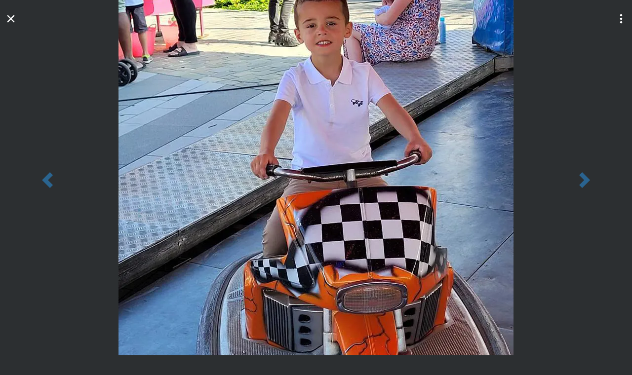

--- FILE ---
content_type: text/html; charset=utf-8
request_url: https://www.mcontest.com/en/entry/1n1l5/enzo/photos/v6j54
body_size: 3723
content:
<!DOCTYPE html>

<html>
<head>
    <title>Enzo - Photos</title>
            <link rel="alternate" hreflang="en" href="" />
        <link rel="alternate" hreflang="hi" href="" />
        <link rel="alternate" hreflang="de" href="" />
        <link rel="alternate" hreflang="zh" href="" />
        <link rel="alternate" hreflang="ja" href="" />
        <link rel="alternate" hreflang="fr" href="" />
        <link rel="alternate" hreflang="it" href="" />
        <link rel="alternate" hreflang="es" href="" />
        <link rel="alternate" hreflang="tr" href="" />
        <link rel="alternate" hreflang="fi" href="" />
        <link rel="alternate" hreflang="pt" href="" />
        <link rel="alternate" hreflang="el" href="" />
        <link rel="alternate" hreflang="nl" href="" />

    <meta charset="utf-8">
    <meta http-equiv="X-UA-Compatible" content="IE=edge">
    <meta name="viewport" content="width=device-width, initial-scale=1">

    <meta property="fb:app_id" content="154425365225249" />
    <meta name="author" content="My Contest">
    <meta property="article:author" content="https://www.facebook.com/My-Contest-200440243880135" />
    <meta property="og:type" content="website" />
    <meta property="og:image:type" content="image/jpeg" />
    
    <meta property="og:image:width" content="800" />
    <meta property="og:image:height" content="420" />

    <meta name="theme-color" content="#4caf50" />
    <meta name="apple-mobile-web-app-status-bar-style" content="#4caf50">

    <link rel="icon" href="https://s1.mcontest.com/Theme/MyContest/Images/favicon.ico">
    <link rel="manifest" href="https://s1.mcontest.com/Theme/MyContest/manifest.json" />
    <link href="https://s1.mcontest.com/css/lib/bootstrap.min.css?v=42" rel="stylesheet" />
    <link rel="stylesheet" href="https://s1.mcontest.com/css/combined.css?v=42" />
    <link href="https://fonts.googleapis.com/icon?family=Material+Icons&display=swap" rel="stylesheet" />

    

    
            <script async src="https://pagead2.googlesyndication.com/pagead/js/adsbygoogle.js?client=ca-pub-6162282394321891" crossorigin="anonymous"></script>


        <!-- Global site tag (gtag.js) - Google Analytics -->
        <script async src="https://www.googletagmanager.com/gtag/js?id=GTM-NTTTNT2"></script>
        <script>
            window.dataLayer = window.dataLayer || [];
            function gtag() { dataLayer.push(arguments); }
            gtag('js', new Date());

            gtag('config', 'GTM-NTTTNT2');
        </script>

</head>
<body>    
    <div id="fb-root"></div>
    <div class="container p-0">
        

<style>
    body {
        background-color: #2c2f31;
        padding-top: 0px;
    }
</style>

<div class="photo-viewer-con">
    <input name="__RequestVerificationToken" type="hidden" value="CfDJ8LaiA-DsnbNPpuXwj3JWbHx5ZEqBX8mxPy7uSdK7b3ClVd5cd3nrf4FoWQGfTHbep4tuOcIjyyUuKMf4c7Sa1x0hYZKyPEo2K9YjDChSVhQjaCAAQRoeAcaK25cTXPOpb2N6fGD2idOLdpWO3iTzDxY" />
    <div class="position-fixed img-btn-top img-btn-left">
        <a href="https://www.mcontest.com/en/entry/1n1l5/enzo">
            <svg fill="currentcolor" xmlns="http://www.w3.org/2000/svg" viewBox="0 0 320 512">
                <path d="M193.94 256L296.5 153.44l21.15-21.15c3.12-3.12 3.12-8.19 0-11.31l-22.63-22.63c-3.12-3.12-8.19-3.12-11.31 0L160 222.06 36.29 98.34c-3.12-3.12-8.19-3.12-11.31 0L2.34 120.97c-3.12 3.12-3.12 8.19 0 11.31L126.06 256 2.34 379.71c-3.12 3.12-3.12 8.19 0 11.31l22.63 22.63c3.12 3.12 8.19 3.12 11.31 0L160 289.94 262.56 392.5l21.15 21.15c3.12 3.12 8.19 3.12 11.31 0l22.63-22.63c3.12-3.12 3.12-8.19 0-11.31L193.94 256z"></path>
            </svg>
        </a>

    </div>
    <div class="position-fixed img-btn-top img-btn-right">
        <svg xmlns="http://www.w3.org/2000/svg" viewBox="0 0 128 512" data-bs-toggle="modal" data-bs-target="#entryoptions" role="button">
            <path d="M64 208c26.5 0 48 21.5 48 48s-21.5 48-48 48-48-21.5-48-48 21.5-48 48-48zM16 104c0 26.5 21.5 48 48 48s48-21.5 48-48-21.5-48-48-48-48 21.5-48 48zm0 304c0 26.5 21.5 48 48 48s48-21.5 48-48-21.5-48-48-48-48 21.5-48 48z"></path>
        </svg>
    </div>
    <div id="carouselExampleControls" class="carousel slide" data-bs-ride="carousel" data-bs-interval="5000">
        <div class="carousel-inner">
                <div class="carousel-item " data-image="og0q1">
                    <img src="https://s1.mcontest.com/Image/1/a97b30be-0a53-41a7-a762-41d0f1a7d4b1.webp" class="d-block" alt="ENZO">
                </div>
                <div class="carousel-item active" data-image="v6j54">
                    <img src="https://s1.mcontest.com/Image/1/f5bf7411-d267-47f7-b030-53c027623142.webp" class="d-block" alt="ENZO">
                </div>
                <div class="carousel-item " data-image="7pl5m">
                    <img src="https://s1.mcontest.com/Image/1/f204ec18-6c06-43b2-9128-395863a95659.webp" class="d-block" alt="ENZO">
                </div>
                <div class="carousel-item " data-image="79n1m">
                    <img src="https://s1.mcontest.com/Image/1/a44bbceb-72c4-4375-83c5-abcb6d006f8b.webp" class="d-block" alt="ENZO">
                </div>
                <div class="carousel-item " data-image="omejy">
                    <img src="https://s1.mcontest.com/Image/1/cf892647-ecbd-4edc-b21b-4a39cc2c2927.webp" class="d-block" alt="ENZO">
                </div>
                <div class="carousel-item " data-image="v5ng8">
                    <img src="https://s1.mcontest.com/Image/1/adca0d49-8a47-4032-8bd5-b00bdf881a7c.webp" class="d-block" alt="ENZO">
                </div>
                <div class="carousel-item " data-image="73gn9">
                    <img src="https://s1.mcontest.com/Image/1/071d7fc1-2bdc-43f7-965a-9d1aefa935e9.webp" class="d-block" alt="ENZO">
                </div>
        </div>
        <button class="carousel-control-prev largedevice" type="button" data-bs-target="#carouselExampleControls" data-bs-slide="prev">
            <span class="carousel-control-prev-icon" aria-hidden="true"></span>
            <span class="visually-hidden">Previous</span>
        </button>
        <button class="carousel-control-next largedevice" type="button" data-bs-target="#carouselExampleControls" data-bs-slide="next">
            <span class="carousel-control-next-icon" aria-hidden="true"></span>
            <span class="visually-hidden">Next</span>
        </button>
    </div>
</div>

                <!-- Contest-Photo-Viewer -->
                <ins class="adsbygoogle"
                     style="display:block"
                     data-ad-client="ca-pub-6162282394321891"
                     data-ad-slot="9023384522"
                     data-ad-format="auto"
                     data-full-width-responsive="true"></ins>
                <script>
                    (adsbygoogle = window.adsbygoogle || []).push({});
                </script>


<div class="modal fade" id="entryoptions" tabindex="-1" role="dialog" aria-labelledby="exampleModalCenterTitle" aria-hidden="true">
    <div class="modal-dialog modal-dialog-centered modal-small text-center" role="document">
        <div class="modal-content">
            <div class="modal-body ps-0 pe-0 pt-1 pb-0">
                <div class="list-group list-group-flush option-menu-list">
                    <a href="#" class="list-group-item" data-bs-toggle="modal" data-bs-target="#invitefriends" data-bs-dismiss="modal">
                        Share
                    </a>



                    <a class="close btn" data-bs-dismiss="modal" aria-label="Close">
                        Back
                    </a>
                </div>
            </div>
        </div>
    </div>
</div>


<div class="modal fade" id="invitefriends" tabindex="-1" role="dialog" aria-labelledby="exampleModalCenterTitle" aria-hidden="true">
    <div class="modal-dialog modal-dialog-centered modal-small" role="document">
        <div class="modal-content">
            <div class="modal-body ps-0 pe-0 pt-1 pb-0">
                
    <div class="share-box text-start list-group list-group-flush">
        <h6 class="modal-title list-group-item">Share</h6>
        <a href="#" data-type="1" class="list-group-item list-group-item-secondary bshare">
            <span class="sc-icon sc-share sc-fb"></span>
            <span>Facebook</span>
        </a>
        <a href="#" data-type="3" class="list-group-item smalldevice bshare">
            <span class="sc-icon sc-share sc-whatsapp"></span>
            <span>WhatsApp</span>
        </a>

        <a href="#" data-type="4" class="list-group-item bshare">
            <span class="sc-icon sc-share sc-linkedin"></span>
            <span>LinkedIn</span>
        </a>
        <a href="#" data-type="5" class="list-group-item bshare">
            <span class="sc-icon sc-share sc-twitter"></span>
            <span>Twitter</span>
        </a>
        <a href="#" class="list-group-item" data-bs-toggle="modal" data-bs-target="#copylinkbutton">
            <span class="sc-icon sc-share sc-link-blue"></span>
            <span>Copy link</span>
        </a>
        <a class="close btn" data-bs-dismiss="modal" aria-label="Close">
            Back
        </a>
    </div>


            </div>
        </div>
    </div>
</div>

<div class="modal fade" id="copylinkbutton" tabindex="-1" role="dialog" aria-labelledby="exampleModalCenterTitle" aria-hidden="true" style="z-index:1111">
    <div class="modal-dialog modal-dialog-centered" role="document">
        <div class="modal-content text-start">
            <div class="modal-header pt-1 pb-1">
                <h5 class="modal-title" id="exampleModalCenterTitle">Copy link</h5>
            </div>
            <div class="modal-body">
                <span class="text-secondary">
                    Want to share link with your friends? Copy and paste the below link!
                </span>
                <div id="selecturl" class="copy-url mt-3" onclick="selectText('selecturl')">
                    https://www.mcontest.com/en/entry/1n1l5/enzo
                </div>
            </div>
            <div class="modal-footer pt-1 pb-3">
                <button type="button" class="btn-close" data-bs-dismiss="modal" aria-label="Close">
                </button>
            </div>
        </div>
    </div>
</div>

<div class="modal fade" id="formsavestatusmodal" tabindex="-1" role="dialog" aria-labelledby="exampleModalLabel" aria-hidden="true" data-backdrop="static">
    <div class="modal-dialog modal-dialog-centered" role="document">
        <div class="modal-content text-center">
            <div id="smsg">
                <div class="recover-pass-success-icon mt-5">
                    <i class="material-icons">done</i>
                </div>
            </div>
            <div id="fmsg">
                <div class="recover-pass-success-icon text-danger" style="border:0;margin:0">
                    <i class="material-icons text-danger">cancel</i>
                </div>
                <p id="fmsgdetail"></p>
            </div>
            <div class="modal-footer m-auto">
                <a class="close btn" data-bs-dismiss="modal" aria-label="Close">
                    Back
                </a>
            </div>
        </div>
    </div>
</div>

<div class="modal fade" id="confirmmodal" tabindex="-1" role="dialog" aria-labelledby="exampleModalLabel" aria-hidden="true" data-backdrop="static">
    <div class="modal-dialog modal-dialog-centered" role="document">
        <div class="modal-content">
            <div class="modal-header">
                <h5 class="modal-title">Delete this photo</h5>
            </div>
            <div class="modal-body">
                <p>You confirm?</p>
            </div>
            <div class="modal-footer">
                <a class="close btn" data-bs-dismiss="modal" aria-label="Close">
                    Cancel
                </a>
                <a href="#" class="btn btn-danger mpp" data-bs-dismiss="modal" data-url="/en/userentry/deleteentryimage">
                    Delete
                </a>
            </div>
        </div>
    </div>
</div>


    </div>

    <div id="spinner" class="loading-circle">
        <div>
            <img src="https://s1.mcontest.com/images/loading-vote.svg" />
        </div>
    </div>    

    <div id="disablebackground" class="disable-background">
    </div>

    
    <div class="mb-5 smalldevice"></div>
   
    <script src="https://s1.mcontest.com/js/combined.js?v=42"></script>
    <script src="https://s1.mcontest.com/js/sm.js?v=42"></script>
    
    
    <script src="https://s1.mcontest.com/Theme/MyContest/js/addtohomescreen.js"></script>

</body>
</html>


--- FILE ---
content_type: text/html; charset=utf-8
request_url: https://www.google.com/recaptcha/api2/aframe
body_size: 268
content:
<!DOCTYPE HTML><html><head><meta http-equiv="content-type" content="text/html; charset=UTF-8"></head><body><script nonce="1O3yXXz5LglGTIqd50w1WQ">/** Anti-fraud and anti-abuse applications only. See google.com/recaptcha */ try{var clients={'sodar':'https://pagead2.googlesyndication.com/pagead/sodar?'};window.addEventListener("message",function(a){try{if(a.source===window.parent){var b=JSON.parse(a.data);var c=clients[b['id']];if(c){var d=document.createElement('img');d.src=c+b['params']+'&rc='+(localStorage.getItem("rc::a")?sessionStorage.getItem("rc::b"):"");window.document.body.appendChild(d);sessionStorage.setItem("rc::e",parseInt(sessionStorage.getItem("rc::e")||0)+1);localStorage.setItem("rc::h",'1768745961361');}}}catch(b){}});window.parent.postMessage("_grecaptcha_ready", "*");}catch(b){}</script></body></html>

--- FILE ---
content_type: text/css; charset=UTF-8
request_url: https://s1.mcontest.com/css/combined.css?v=42
body_size: 50782
content:
:root{--theme-primary:#4caf50;--theme-primary-background:#deffe0;--theme-secondary:#3e8ee1;--theme-front:#fff;--theme-navigation-front:#000;--theme-body-background:#fff;--theme-header-item-hover:#6ac16e;--theme-text-warning:#f3950a;--success-primary:#00c292}.logo-display{display:inherit !important}.appname-display{display:none !important}.header-nav{background-color:#fff !important}.h-search-box a{background-color:var(--theme-primary-background) !important}.header-nav ul li:hover{background-color:var(--theme-primary-background) !important}body{background-color:#f7f7f7;letter-spacing:.01rem}.body-color{color:var(--bs-body-color)}a{text-decoration:none;color:var(--theme-primary)}.theme-primary-color{color:var(--theme-primary)}.textprimary{color:var(--theme-primary)}.bgprimary{background-color:var(--theme-primary)}.btn{letter-spacing:.08929em;font-weight:500}.header-logo-container{height:58px}.header-logo-sm{max-height:35px}.header-logo-md{max-height:30px}.container{max-width:100%}.nopm .container,.nopm .row{--bs-gutter-x:0}.s-container{max-width:500px !important;box-shadow:0 2px 1px -1px rgba(0,0,0,.1),0 1px 1px 0 rgba(0,0,0,.07),0 1px 3px 0 rgba(0,0,0,.05)}.logo-display{display:none}.header-box{max-width:550px}.header-box h1{font-size:28px;font-weight:700;line-height:1.3;margin:0}.header-box h1 span{color:var(--theme-primary)}.header-box h3{font-weight:700;font-size:1.3125rem;color:var(--success-primary)}.header-box .btn{max-width:280px;width:100%;border-radius:20px}.p-header-box{display:flex;justify-content:space-evenly}.vote-rank-box{display:flex;flex-direction:column;justify-content:center;min-width:100px}.vote-rank-box span{font-weight:bold;color:#555;font-size:24px;line-height:22px;margin-bottom:10px}.vote-rank-box small{font-size:12px;color:#999;text-transform:uppercase}.header-banner-container:after{opacity:.4;content:"";position:absolute;top:0;background:#000;z-index:1;width:100%;height:100%}.header-overlay{color:#fff}.header-overlay h1{font-size:1.8rem}.header-overlay h3{font-size:1.2rem;font-weight:300}.header-overlay .btn-outline-primary{border-color:#fff;color:#fff !important}@media(min-width:768px){.header-banner-container{min-height:45rem;min-height:calc(100vh - 50px) !important;min-height:-o-calc(100vh - 50px) !important;min-height:-webkit-calc(100vh - 50px) !important;min-height:-moz-calc(100vh - 50px) !important}.header-overlay h1{font-size:4rem}.header-overlay h3{font-size:2rem;font-weight:400}.flex-md-fill-no{flex:0 !important}}.header-banner{left:0;top:0}.header-banner img{object-fit:cover}.bd-callout{padding:1.25rem;margin-top:1.25rem;margin-bottom:1.25rem;color:var(--bd-callout-color,inherit);background-color:var(--bd-callout-bg,var(--bs-gray-100));border-left:.25rem solid var(--bd-callout-border,var(--bs-gray-300))}.bd-callout-info{--bd-callout-color:#055160;--bd-callout-bg:#cff4fc;--bd-callout-border:#9eeaf9}.section-alt{background-color:#f7f7f7}.section-dark{background-color:var(--theme-primary)}.wh-250{height:250px;width:250px}.wh-40{height:40px !important;width:40px !important}.mw-500{max-width:500px}.fwimage-container{padding-top:100%;position:relative;max-width:100%;margin:auto}.img-badge{text-align:right;padding:16px;position:absolute;width:100%;height:100%;top:0;left:0;bottom:0;right:0}.img-badge span{font-weight:600;border-radius:7px;background-color:#e6f4ff;color:#0089f4;padding:2px;padding-left:8px;padding-right:8px;font-size:.85rem;display:inline-block}.text-pink{color:#d63384}.checkicon{width:15px !important;height:15px !important;fill:currentColor}.menu-container{width:100%}svg{width:35px;height:35px;fill:#5c5757}.m-b-15{margin-bottom:15px !important}small{font-size:80%;font-weight:400}.row-mg>*{flex-shrink:initial;width:initial;max-width:initial}.p-g-box{max-width:350px;margin:0 auto;border:1px solid #e1e1e1;text-align:initial;padding:10px;width:100%}.f-heading{text-transform:uppercase;font-size:13px;font-weight:bold;margin-bottom:4px;color:#6c757d}.h-item{display:flex;width:100%;color:initial;text-decoration:none;padding:1rem;border-radius:5px;margin-left:-1rem;padding-right:0;letter-spacing:.02em}.h-item:hover{background-color:#fafafa;text-decoration:none}.h-item span{margin-left:auto;color:#9e9e9e}div.offcanvas li.list-group-item .h-item{padding-bottom:.5rem;width:inherit;padding:inherit;margin-left:20px;margin-top:-5px}div.offcanvas li.list-group-item svg{width:27px;height:27px;fill:var(--theme-primary)}.offcanvas-body{overflow-x:hidden}.no-border{border:0}.rlf .card-footer{background-color:#fff;color:initial}.rlf .card{background-color:#f7f7f7}.rlf-dash{border-bottom:1px dashed #6c757d;padding-bottom:2px;color:#6c757d !important}.h-b-b{margin-top:.25rem;margin-right:1rem}.h-b-b i{font-size:2rem;color:#9e9e9e}.h-b-b i:hover,.h-item span i:hover{background-color:#e3e1e1;border-radius:50%}.modal-small{max-width:200px !important;margin:0 auto}div.headers>.h1,.h2,.h3,.h4,.h5,.h6,h1,h2,h3,h4,h5,h6{font-weight:600}.mw-150{max-width:150px !important}.mw-100{max-width:100px !important}.mw-700{max-width:700px !important}.p-faq{line-height:2rem;letter-spacing:.02em}.p-button span,.pd-button span{font-weight:600}a.p-button:hover,a.pd-button:hover{opacity:.8;color:#fff}.p-button,.pd-button{border-color:#e0e0e0}.p-button p,.pd-button p{font-size:14px;color:#6c757d}.b-600{font-weight:600}.votebalancecon img{max-width:20px}.c-disable{opacity:.5}.not-start-text{font-size:20px;color:#ff5722}.w-text{font-size:20px;color:#e91e63;font-weight:500}.select-label{display:flex;line-height:45px;margin-bottom:.5rem}.a-s-label{position:relative;bottom:17px;display:flex}.card-link+.card-link{margin-left:inherit}.add-another-entry{margin-top:20px;margin-bottom:75px}.add-another-entry a i{float:left}.add-another-entry a{color:#666 !important}.add-another-entry a span{float:left;margin-left:10px}.lnk-name,.c-name{font-size:22px;font-weight:500}.bold{font-weight:700 !important}.card{border:0}.card-footer-noborder{border:0;background:transparent;padding-bottom:20px}.card-border{border:1px solid var(--theme-primary) !important}.card-shadow{box-shadow:0 1px 1px #dadada}.mon-img{background-color:#e0e0e0}.card-img-top-h{border-radius:0;position:absolute;top:0;left:0;right:0;bottom:0;height:100%;object-fit:contain}.h-card-heading{font-size:.75rem;line-height:1.1rem;font-weight:700;text-transform:uppercase;color:var(--theme-secondary);padding:10px}.card-margin{margin-right:-5px !important;margin-left:-5px !important}.no-underline a,.no-underline a:hover{text-decoration:none}.h-card-subheading div{display:inline-block}.h-card-subheading span{font-size:1rem;line-height:2rem;letter-spacing:.0125em;color:#000}.h-n-h{font-weight:500;font-size:1.25rem !important}.h-card-subheading i{vertical-align:text-bottom;font-size:20px}.h-card-subheading div div{color:#6c757d}.h-card-cir{border-radius:50%;max-width:150px;left:20%;height:150px}.lnk-name:hover,.c-name:hover{text-decoration:none}.footer-lang-menu li a{font-weight:normal}.footer-hr{border-color:#545351}.nav-pills .nav-link{border-radius:0;transition:none}.nav-pills .nav-link.active{color:var(--theme-primary) !important;background-color:initial !important;border-bottom:1px solid var(--theme-primary) !important;transition:none}.nav-pills .nav-link:hover{color:var(--theme-primary) !important;border-bottom:none !important;transition:none}.header-main{background-color:#2570c3}.header-nav .row{width:100%}.badge-light{color:#fff;background-color:#e91e63;position:relative;left:33px;top:-45px}.menu-invite-container img{max-width:50px}.menu-invite-container svg{width:25px;height:25px;fill:var(--theme-primary);margin-bottom:4px}.invite-img-con{border:2px dashed var(--theme-primary);border-radius:50%;width:150px;height:150px;margin:auto}.invite-img-con img{max-width:150px;padding:2rem}.refer-icon i{font-size:75px;color:var(--theme-primary)}.refer-icon img{max-width:75px}.wtc-icon i{font-size:80px;color:#00bcd4}.refer-vote-box{margin:auto;padding:5px;border:1px solid var(--theme-primary);font-size:20px;color:var(--theme-primary);border-radius:5px;margin-bottom:18px}.refer-url{word-break:break-all;color:#3552f7;font-weight:500}.r-c-c-box{margin-top:-25px;right:0;position:absolute;margin-right:10px}.divMain{min-height:800px}.breadcrumb{margin-top:15px}.modal-dialog{max-width:380px}.btn-group{margin:auto}.ad-box{margin-top:8px;margin-bottom:8px;display:block;width:100%}.voting-open-status{color:#ff5722;font-weight:600}.order-icon{font-size:3.5rem !important}.p-container{background-color:#fafafa}.p-tab-content{background-color:#fff;margin:10px;border-radius:5px}.p-pop-header{color:#666 !important;font-size:1.25rem;letter-spacing:2px;font-weight:600}.offcanvas-header button{position:absolute;bottom:20px}.offcan-pro-img{border:2px solid #fff;box-shadow:0 0 2px 0 #7c7c7c;width:70px !important;height:70px}.offcan-pro-img-spn{font-size:30px;font-weight:600;padding:7px;border-radius:50%;padding-left:22px;padding-right:22px;background-color:#d3d3d3;margin-top:5px;display:block}.offcanvas-header{background-color:var(--theme-primary-background)}.offcanvas-header .vh-popup{border:0}.fullwidthtab{border-bottom:1px solid #dedede}.fullwidthtab li{max-width:360px}.ms-box{margin-top:0;padding-left:13px;padding-right:0;background-image:linear-gradient(to right,#f9fafb,#d6edf1);border-radius:5px}.ms-expire{fill:#dc3545;color:#dc3545}.ms-active{fill:#4caf50;color:#4caf50}.ms-abouttoexpire{fill:#ffc107;color:#ffc107}.msp-box{border-radius:5px;background-image:linear-gradient(to bottom,#63aeff,#9bc3ff,#fff);margin-bottom:1rem;padding:1rem}.msp-box svg{width:70px;height:70px;fill:#4caf50}.msp-box-color{color:#4caf50;text-transform:uppercase;text-align:left}.msp-box-main ul li svg{fill:#4caf50;width:25px;height:25px;margin-right:1rem}.msp-box-main ul li{border:0;padding:0;margin-bottom:.7rem}.msp-box-main ul li span{padding:.25rem}.t-left{text-align:left}.msp-status{color:#fff;padding:1rem;margin:1rem;margin-left:0;border-radius:5px;margin-top:0;padding-bottom:10px}.msp-expire{background-color:#dc3545}.msp-abouttoexpire{background-color:#ffab00}.msp-active{background-color:#198754}.p-badge{width:20px;height:20px;fill:#198754;margin-right:-10px}.p-badge-sm{width:15px;height:15px;fill:#198754;margin-right:-10px;margin-bottom:2px}.p-badge-highlight{fill:#31f939}.media{display:-ms-flexbox;display:flex;-ms-flex-align:start;align-items:flex-start}.media-body{-ms-flex:1;flex:1}.choose-photo{margin:0 auto;width:115px;height:115px;border-radius:50%;text-align:center;padding-top:15px !important;font-size:10px;font-weight:600;color:#666;border:2px solid #666;border-style:dashed}.choose-photo img{display:block;margin-left:auto;margin-right:auto;opacity:.5;width:47px;height:47px}.selected-photo{margin:0 auto;width:115px;height:115px}.selected-photo img{border-radius:50%;max-width:115px;max-height:115px;border:4px solid #fff;box-shadow:0 0 15px 3px #23df54}.radio-grp .radio{display:inline}.img-con{max-width:100%;margin:0 auto;width:100%}.img-con-sm{width:initial}.img-con-sub{width:100%;height:400px;display:inline-block;position:relative;overflow:hidden}.img-con-sub-sm{border-radius:50%;display:block}.wh-100{width:100px;height:100px !important}.wh-80{width:80px;height:80px !important}.wh-50{width:50px;height:50px !important}.img-round div{margin-top:-20px;width:100%;height:auto;display:inline-block;position:relative;overflow:hidden;padding-bottom:100%}.img-con div img{object-fit:contain;position:absolute;top:0;left:0;right:0;bottom:0;margin:auto;max-width:400px;max-height:400px;width:100%;height:100%}.img-round div img{border:4px solid #fff;box-shadow:0 0 10px 2px #23df54;border-radius:50%;max-width:86%;width:100%;height:86%;object-fit:initial}.img-round div img:hover{transform:scale(1.1);max-width:80%;height:80%}.logo-img div{margin-top:-20px;width:100%;height:auto;display:inline-block;position:relative;overflow:hidden;padding-bottom:100%;margin-bottom:-20px}.logo-img div img{width:100%;height:86%;object-fit:initial;max-width:130px !important;max-height:110px !important}.c-logo h1{text-align:center;letter-spacing:2px;font-size:1.5rem;font-weight:700;font-size:1.3125rem}.c-logo-sub{color:#9d9d9d;text-align:center;font-weight:300;font-size:14px}.wall-block{position:absolute;bottom:0;left:0;top:0;width:100%;z-index:3;display:flex}.wall-block div{margin:auto;background:#fff;border-radius:6px;padding:16px 20px;max-width:70%;color:initial;min-height:150px;text-align:center}.login-img-con{max-width:100px}.login-img-con div{border-radius:50%;box-shadow:0 0 15px 3px var(--theme-primary)}.login-img-con div img{width:100%;height:100%;object-fit:contain}.b-image-blur{position:absolute;left:0;right:0;-moz-filter:blur(3px);-o-filter:blur(3px);-ms-filter:blur(3px);filter:blur(3px);background-repeat:no-repeat;background-size:cover;width:100%;height:400px;overflow:hidden}.img-con-sub-sm .b-image-blur{height:100%}.w-max-300{max-width:300px}.fw-img-con div{padding-bottom:100%;width:100%;height:auto;display:inline-block;position:relative;overflow:hidden;box-shadow:0 2px 6px rgba(0,0,0,.4);border-radius:30px}.fw-img-con div img{position:absolute;top:0;left:0;right:0;bottom:0;margin:auto;width:100%}.e-nav{fill:#fff;position:absolute;top:40%;opacity:.7;width:30px;height:30px}.e-nav-left{left:0}.e-nav-right{right:0}.p-cup i{font-size:55px;color:var(--theme-text-warning) !important;margin-top:10px}.prize-rank-desc{font-size:.875rem;font-weight:600 !important;background-color:#e4f2f2 !important;color:#6b989d;padding:12px;border-radius:5px}.prize-h-text{text-transform:uppercase;color:#89938b !important;letter-spacing:.02em;font-weight:600}.qr-pb{max-width:300px;margin:auto}.qr-pb span{font-size:1.25rem;letter-spacing:1px;font-weight:600;text-transform:uppercase}.qr-pb img{max-width:150px}.btn-cp{border:0;background-color:#20af6d}.faq-header a{display:flex}.faq-header a i{position:absolute;top:18px;left:15px;font-size:30px;color:#ff6c6c}.faq-header a i:hover{cursor:pointer}.faq-header a span{padding-left:30px}.vh-box{display:block !important}.vh-box a{border:1px solid #ddd8e5;padding:5px;border-radius:5px;color:#17a2b8}.redeem-vote-bal-box{text-align:center;font-size:20px;color:#e3714d}.vote-redeem-frm-box{max-width:500px;margin:auto;border:1px solid #ccc7c7;padding:20px;padding-top:30px;border-radius:5px}.redeem-entry-box{background-color:#e5e5e5;margin:5px;color:#000;padding-top:10px}.redeem-entry-box img{border-radius:50% !important}.redeem-entry-box img:hover{cursor:pointer}.redeem-entry-box .vote{position:absolute;right:10px;top:22px;font-size:13px;font-weight:600}.redeem-entry-box div{display:flex}.redeem-entry-box h6{background-color:#c4dec2;padding-top:.5rem}.radio-custom{height:20px !important;width:20px !important;top:25%}.redeem-label-color{color:#000 !important;font-weight:600 !important}.c-p-des{font-size:12px}.c-p-box{display:inline-block;border:1px solid #bac7d1;border-radius:5px;padding-left:5px;padding-right:5px;margin-top:5px}.c-p-box-body{display:inline-flex}.c-p-box-item{padding:5px;border:1px #ede8e8 solid;margin:5px;border-radius:5px;color:#f80;background-color:#fff}.game-menu-item a img{max-width:25px;margin-top:10px;margin-left:10px;margin-right:10px}.noti-menu-item a i{max-width:25px;margin-left:10px;margin-right:10px;font-size:2.5rem;color:#666}.game-balance-menu-box{margin:auto;max-width:350px;border:1px solid #e7d1d1;border-radius:4px;padding:5px;margin-top:10px;margin-bottom:10px;font-size:17px;color:#e3714d}.game-box{color:#e3714d}.game-box-list{min-height:60px}.game-box-list li{padding:.25rem 1rem}.game-life i,.p-game-life i,.g-p-l i{font-size:1.9rem;color:#e91e63}.game-life a{display:flex;margin-top:-8px}.g-p-l{max-width:185px}.g-p-l h6{padding-top:6px;margin-left:5px;text-transform:uppercase;font-size:.9rem;color:#007bff}.p-game-life div{font-size:1rem;margin-top:10px;margin-left:10px}.game-life div{font-size:1rem;float:right;background-color:#539155;margin-top:4px;padding:.2em .65em}.policy-desc p{line-height:30px;font-size:17px;text-align:justify}.policy-desc li{line-height:30px;font-size:17px}.btn-info-rule{position:absolute;right:10px;border-bottom-left-radius:50%;border-top-left-radius:50%}.btn-info-contest,.btn-info-contest:hover{border:1px solid #17a2b8;border-radius:5px;padding:5px;margin-bottom:5px;display:inline-block;color:#fff;background-color:#2999ee}.btn-info-contest:hover{text-decoration:none;opacity:.8}.divMainContent{min-height:calc(100vh - 170px)}.back-to-top{cursor:pointer;position:fixed;bottom:140px;right:20px;display:none;padding:.25rem .5rem;line-height:1;z-index:3;border-radius:5px}.back-to-top svg{fill:var(--theme-front) !important;width:25px;height:25px}.new-contest-box{background-color:var(--theme-primary-background);border-radius:30px}.new-contest-box .img-con-sub{width:150px;height:150px;border-radius:30px}.m-profile-box ul{margin-left:-15px}.nav-header-bg{background-color:#fff;min-height:55px}.m-profile-box ul{margin-left:-15px}.nav-link{color:#666 !important;font-size:1rem;border-bottom:1px solid #fff !important;text-transform:uppercase;letter-spacing:1px;font-weight:600}.navbar-expand-lg .navbar-nav .nav-link{padding-right:1rem;padding-left:1rem}.nav-underline .nav-link{color:#141010 !important;font-size:1rem}.nav-underline .nav-link:hover{color:#007bff !important}.header-nav{background-color:var(--theme-primary)}.header-nav .nav-link{font-size:.875rem;border-bottom:none !important;font-weight:500;color:var(--theme-navigation-front) !important}.header-nav a.nav-link:hover{border-bottom:none !important}.header-nav ul{height:100%}.header-nav ul li{align-items:center;display:flex}.header-nav ul li:hover{background-color:var(--theme-header-item-hover)}.header-nav ul li.rm-hover:hover{background-color:transparent !important}.btn-sm{margin-bottom:2px}.btn-outline-info{color:var(--theme-primary);border-color:var(--theme-primary)}.btn-outline-info:hover{color:var(--theme-front);background-color:var(--theme-primary);border-color:var(--theme-primary)}.btn-outline-primary{border-color:var(--theme-button-outline-color);color:var(--theme-primary) !important}.btn-outline-primary:hover,.btn-outline-primary:active,.btn-outline-primary:focus{background-color:var(--theme-primary) !important;border-color:var(--theme-primary) !important;color:var(--theme-front) !important}.btn-primary,.btn-primary:hover,.btn-primary:active,.header-nav .btn-primary{background-color:var(--theme-primary) !important;border-color:var(--theme-primary) !important;color:var(--theme-front) !important}.banner-overlay .btn-outline-primary{border-color:#fff;color:#fff !important}.banner-overlay .btn-primary{border-color:#fff !important;background-color:#fff !important;color:initial !important}.banner-btn-container{max-width:700px}.danger{color:#e80707}.gift-icon{width:20px;height:20px;margin-bottom:7px}.card-body-margin{margin:10px}.form-container{padding:1.5rem;word-break:break-word;width:100%;background-color:#fff}.page-box{max-width:1200px;margin:0 auto}.page-box-medium{max-width:800px;margin:0 auto;background-color:#fff}.frm-grid{max-width:280px;margin:0 auto !important}.frm-grid div{padding:1px}.no-wrap,.table thead tr th{white-space:nowrap}.word-wrap{word-break:break-word}.pname-box span,.pname-l-box a span{font-size:20px;font-weight:600;padding:2px;border-radius:50%;padding-left:13px;padding-right:13px;background-color:#d3d3d3;margin-top:5px;display:inline-block}.pname-box img,.pname-l-box a img,.pcard-box img{margin-top:0;border-radius:50%;box-shadow:0 0 2px 0 #7c7c7c}a.pname-box:hover,.pname-l-box a:hover,a.pcard-box:hover{text-decoration:none}.pcard-box span{font-size:50px;font-weight:600;padding:2px;border-radius:50%;padding-left:25px;padding-right:25px;background-color:#d3d3d3;margin-top:5px;display:inline-block}.popover{min-width:200px}.pname-l-box a span{background-color:#deb887;color:#fff;font-size:35px;padding-left:25px;padding-right:25px}.pro-con-name{margin-top:10px}.pro-con-name span{font-size:15px;font-weight:600;text-transform:capitalize}.popover-container{margin-top:15px;margin-bottom:10px}.pro-item{text-align:center}.pro-item a{color:#007bff}.change-p-image{margin-top:-50px;padding-bottom:30px}.change-p-image a{padding:10px;background-color:#d3d3d3;opacity:.5;padding-left:15px;padding-right:15px;border-radius:5px;font-weight:600}.change-p-image a:hover{opacity:1;text-decoration:none}.table td,.table th{vertical-align:middle;border-top:0}.img-list{width:100%;min-width:50px;max-width:100px}.list-header{border:1px solid #d3d3d3;margin-bottom:15px}.list-header h5{text-align:center;margin-top:20px}.contest-winner-box{text-align:center;background-color:#33488c;margin-bottom:8px;border-radius:3px}.contest-winner-box img{width:100%;max-width:600px;border-radius:3px}.result-rank-box{color:#fff;position:absolute;bottom:0;left:0;width:100%;padding-left:10px;text-shadow:0 1px 1px rgba(0,0,0,.35);z-index:3}.result-rank-box div i{font-size:20px;float:left}.result-rank-box div div{margin-left:5px;margin-top:-2px;float:left}.card-gradient{background-image:linear-gradient(180deg,#cdcbcf00 60.73%,rgba(0,0,0,.38) 100%);position:absolute;width:100%;height:100%;left:0;bottom:0;z-index:2}.card-gradient-bolder{background-image:linear-gradient(180deg,#cdcbcf00 60.73%,rgba(0,0,0,.8) 100%)}.fw-600{font-weight:600}.result-heading{background-color:#384c8b;color:#fff;text-align:justify;padding:10px}.p-result-heading{background-color:var(--theme-primary);color:var(--theme-front);text-align:justify;padding:25px;font-size:1.25rem;font-weight:600;letter-spacing:1px;line-height:30px}.result-card-main{box-shadow:0 3px 0 #e83e8c}.result-card{background-color:#ead495}.result-card p{margin-bottom:0;color:#a51091;font-size:18px;font-weight:600}.prize-box h4{color:#077268}.prize-list-box{text-align:initial;margin-top:-15px;margin-left:-15px}.prize-list-box ul{list-style-type:circle}.prize-rank-box{font-size:25px;font-style:italic;font-weight:600;color:#d51d5b}.prize-list ul{font-size:1rem}.rank-button{margin:2px}.prize-list-or{text-decoration:none;list-style:none;font-size:14px}.validation-summary-errors{padding-bottom:20px}.download-success{font-size:25px}.center-box{max-width:350px;margin:auto;display:-webkit-inline-box}.center-box div{border:1px solid rgba(86,61,124,.2);width:110px;margin:10px;font-weight:bold;color:#555;font-size:24px;line-height:22px;padding-top:5px;padding-bottom:5px;margin-top:0}.center-box div small{font-size:12px;color:#999;text-transform:uppercase}.download-box{background-color:var(--theme-primary-background);box-shadow:0 1px 6px rgba(0,0,0,.16);max-width:350px;margin:auto}.download-box div a,.download-box div p{font-size:18px;color:var(--theme-primary)}.download-box div a:hover{text-decoration:none}.open-contest-box a,.close-contest-box a{color:#fff}.final-vote-box{margin-top:10px;margin-bottom:20px}.certificate-note{font-size:20px;font-weight:600;color:#d2691e}.open-contest-box{background-color:#5e8567 !important;color:#fff !important}.close-contest-box{background-color:#b17070 !important;color:#fff !important}.v-c-b{margin-left:1rem;margin-right:1rem;font-size:2rem;color:#2570c3}.lb-h{margin-right:1rem;font-size:1.2rem;color:#666 !important;text-transform:uppercase}.leader-h{background-color:#eae7e7;border-top-right-radius:5px;border-top-left-radius:5px}.l-reload{margin-bottom:-8px;display:table-caption}.card-header{background-color:#e9ecef;border:0}.page-box h2{font-size:40px;padding:0;line-height:1.3;letter-spacing:2px;color:#000;position:relative;width:100%}.form-group select:focus{color:inherit;background-color:inherit;border-color:inherit;outline:0;box-shadow:none}.term-info{margin-top:10px;font-size:12px;color:#808080;text-align:justify}.HeaderMenu{border-radius:0;z-index:99;margin-bottom:10px;border:0;box-shadow:0 3px 7px 0 rgba(0,0,0,.2)}.float-right{float:right}.menu-account{float:right !important}.rank-box{text-align:center;background:#f00;width:80px;height:80px;position:relative;text-align:center;-webkit-transform:rotate(20deg);-moz-transform:rotate(20deg);-ms-transform:rotate(20deg);-o-transform:rotate(20eg)}.rank-box:before{content:"";position:absolute;top:0;left:0;height:80px;width:80px;background:#f00;-webkit-transform:rotate(135deg);-moz-transform:rotate(135deg);-ms-transform:rotate(135deg);-o-transform:rotate(135deg)}.c-b-st{padding:10px;padding-bottom:0;display:flex}.form-container .c-b-st{padding:2px}.contest-box{padding:20px;padding-top:30px;padding-bottom:30px;margin-bottom:15px;background-color:#d4e4f8;text-align:center;color:#363636;width:100%}.contest-box h3{font-size:3rem;font-weight:300}.box-img{box-shadow:1px 1px 1px 1px #fff;border-radius:50%;margin-bottom:10px}.link-head{color:#363636;display:block}a.link-head:hover{color:#000;text-decoration:none}.time-left{font-size:1rem;font-weight:600;margin-bottom:.5rem}.contest-box p{opacity:.9}.home-link-box{background-color:#fff;padding:50px;text-align:center;box-shadow:0 0 4px 0 rgba(0,0,0,.5);margin-bottom:15px;margin-top:10px}.home-link-box a{display:block}.home-link-box a:hover{opacity:.8}.vote-icon{float:left}.vote-text-box{padding-left:40px;display:inline-block;padding-top:10px}.vote-text-box-heading{font-size:35px}.vote-text-box-desc{font-size:20px}.vote-success-icon,.vote-success-icon-model{display:inline-block;border:5px solid #008000;border-radius:50%;width:100px;height:100px;margin:10px;padding-top:10px}.vote-success-icon i{font-size:75px;color:#008000}.vote-confm-box{margin-top:10px}.vote-success-model{text-align:center}.vote-success-icon-model{width:60px;height:60px;padding-top:0;margin-top:0}.vote-success-icon-model i{font-size:50px;color:#008000}.vote-success-model p{margin-bottom:.25rem}.p-rank-box{margin:auto;text-align:center;padding-top:13px;padding-right:15px;text-transform:uppercase}.p-rank-box span{font-size:1.25rem}.p-option-box{margin:10px;padding-right:15px}.p-option-box .d-flex{border-bottom:1px solid #f7f3f3;padding:12px 0}.p-v-b{min-width:80px;font-weight:500;border:0;background-color:#20af6d;line-height:.8}.p-v-b-subtext{font-size:11px;line-height:.25;font-weight:400}.c-modal-header{margin-top:1rem}.c-modal-footer{margin-bottom:8px}.c-modal-footer button{float:inherit}.p-des{color:#ffab00;text-transform:uppercase;font-size:.8rem;font-weight:600;letter-spacing:.025rem}.v-heart{width:35px;height:35px;margin-top:5px;padding:0;background:linear-gradient(120deg,#ffc0cb 25%,transparent 0%)}.v-heart img{width:100%}.btn-main,.btn-main:hover,.btn-main:active{background-color:var(--theme-primary) !important;border:1px solid var(--theme-primary) !important;box-shadow:0 3px 7px 0 #02020233;color:var(--theme-front) !important}.btn-disabled{opacity:.5;cursor:initial}.participate-heading{padding:10px;border-radius:5px;background-color:#f4e1c7;text-align:justify}.btn-participate{background-color:var(--theme-primary);border:1px solid var(--theme-primary);border-radius:5px;padding:15px;margin:10px;display:inline-block;color:#fff;font-weight:bold;font-size:20px;box-shadow:0 3px 7px 0 rgba(0,0,0,.2)}a.btn-participate:hover{text-decoration:none;opacity:.9;color:#fff;background-color:var(--theme-primary)}a.btn-participate small{font-weight:normal;opacity:.8;font-size:14px;display:block;margin-top:3px}.p-countdown{background-color:var(--theme-primary-background);box-shadow:0 1px 6px rgba(0,0,0,.16);max-width:350px;margin:auto}.p-countdown .countdown{color:var(--theme-primary)}.contest-heading-box{text-align:center}.contest-heading-box h2,.voting-box h3{background:#3e7589;padding:20px 0;font-weight:bold;margin-bottom:20px;font-size:25px;box-shadow:5px 5px 15px 3px #333;color:#fff}.contest-participant-box{padding:0;margin-bottom:15px;background-color:#fff;text-align:center;position:relative}.p-t-c{padding:20px;border:1px solid #ebeeef}.contest-participant-box figure img{border-radius:50%;max-width:300px;max-height:300px;border:4px solid #fff;box-shadow:0 0 15px 3px #23df54;width:100%}.contest-participant-box figure img:hover{transform:scale(1.1)}.contest-participant-box h1{font-size:25px}.user-profile{padding-top:1rem !important}.user-profile figure img{max-width:150px}.tbl-prize td{font-size:20px}.vote-count{font-size:70px;font-family:verdana}.voting-box{text-align:center}.btn-vote{color:var(--theme-front);margin:10px auto 10px auto;position:relative;text-align:center;padding:15px 20px;text-decoration:none;display:block;font-weight:bold;font-size:18px;width:80%;border-radius:25px;background:var(--theme-primary);max-width:300px;line-height:20px}a.btn-vote:hover{text-decoration:none;color:#fff;opacity:.8}.LoadMore{width:100%;padding:15px;margin-bottom:15px;text-align:center}.LoadMore a,.LoadMore span{border:1px solid #a7a7a7;padding:5px 10px;color:#a7a7a7;font-size:16px;font-weight:bold;border-radius:10px}.LoadMore a:hover{text-decoration:none;opacity:.8}.card-con{padding:5px}.card-body{padding:.5rem}.card-body p{margin-bottom:5px}.mar-bot-10{margin-bottom:10px !important}.mar-bot-0{margin-bottom:0 !important}.hr{border-top:1px solid #e1e1e1;margin-top:10px}h2.title{font-size:24px}.divFooter{opacity:.6;text-align:center;font-size:12px}.divFooter div{margin-bottom:10px}.MarginZero{margin:0 !important}.profile-btn-con .btn-outline-info{margin-top:.25rem;margin-bottom:.25rem}.act-con{display:inline-flex}.nav-tabs .nav-link.active,.nav-tabs .nav-link:focus,.nav-tabs .nav-link:hover{color:#495057 !important}.nav-tabs .nav-link{color:#007bff !important}.nav-tabs{margin-bottom:5px;margin-left:-5px;margin-right:-5px}.p-c-h{background-color:#ebe2e2;padding:.8rem;border:1px solid #fff;color:#384c8b;border-radius:5px}.b-white{background-color:#fff}.nav-solid{background-color:#ebe2e2}.nav-tab{margin-bottom:20px}.p-amount{color:#79d386 !important;line-height:1.5rem;letter-spacing:.02em;font-weight:700}.p-cup-box{float:left}.p-cup-box i{color:#008000;font-size:75px;margin-left:-20px}.p-cup-box div{position:absolute;top:13px;color:#fff;left:32px;font-weight:700;font-size:1.25rem}.range-prize{border-radius:6px;padding:0 8px;margin-right:12px;background-color:#79d386 !important;color:#fff !important;font-weight:700 !important;font-size:1rem;margin-bottom:12px}ul.p-e-h li{text-align:left;font-size:.9rem;text-align:justify}ul.p-e-h{margin-bottom:5px;margin-left:-30px}.prize-list ul li.list-group-item{padding:0 1.25rem}.range-pad{padding:1rem 1.25rem !important}.section-menu,.option-menu{right:20px;z-index:1;margin-top:-35px;background-color:var(--theme-primary);border-radius:50%;padding:5px;display:flex}.section-menu i{font-size:1.75rem;color:var(--theme-front);cursor:pointer}.section-menu i:hover{font-size:1.8rem}.option-menu{margin-top:.75rem;background-color:transparent}.option-menu svg{fill:var(--theme-front);height:24px;width:24px;cursor:pointer}.share-nocircle .section-menu{margin-top:initial;background-color:initial;border-radius:initial;padding:initial;display:initial}.share-nocircle .section-menu i{font-size:2rem;color:#ffab00;cursor:pointer}.share-nocircle .section-menu i:hover{font-size:2.1rem}.h-search-box a{border-radius:6px;display:flex;padding:12px 16px 12px;margin:4px;background-color:var(--theme-header-item-hover);color:var(--theme-navigation-front)}.h-search-box a:hover{text-decoration:none}fieldset.scheduler-border{padding:0 1.4em 1.4em 1.4em !important;border-radius:6px;background-color:#fff}legend.scheduler-border{font-size:1.2em !important;font-weight:bold !important;text-align:left !important;width:auto;border-bottom:none}.poffer del{color:#b4afaf;text-decoration:none;position:relative}.poffer del:before{content:" ";display:block;width:100%;border-top:2px solid #b4afaf;height:12px;position:absolute;bottom:0;left:0;transform:rotate(-7deg)}.poffer ins{color:#008000;text-decoration:none;font-weight:600}.blink{animation:blinker 1s linear infinite}@keyframes blinker{0%{opacity:0}50%{opacity:.5}100%{opacity:1}}.i-c-box{text-align:center;color:#989292;max-width:400px;margin:0 auto}.i-c-box i{font-size:4rem;color:#ffab00}.i-c-box h4{color:#ffab00;margin:10px;margin-bottom:30px}.i-c-box a div.close{float:inherit;font-size:2rem}.divAccount{max-width:550px;background-color:#fff;padding-left:15px;padding-right:15px;padding-bottom:10px;padding-top:10px;border-radius:10px;margin:auto}.user-exist-block{text-align:center;margin-bottom:10px;color:#cc7b14}.ac-ad-box{margin-top:15px}.divRegisterButton input{float:left}.divRegisterSign{float:left;padding-top:7px;padding-left:48px}.divRegisterButton{margin-top:20px}.margin-12{margin:12px}.login-btn-container{max-width:240px;margin-left:auto !important;margin-right:auto !important;width:100%;margin-top:1.5rem}.login-btn-container a{margin-bottom:1rem;color:#fff}.login-btn-container a:hover{text-decoration:none;opacity:.8;color:#fff}.login-btn-container a span{font-size:.875rem;font-weight:500;letter-spacing:.0892857143em}.login-btn-container a span svg{height:1.4em;fill:currentcolor;width:1.4em;margin-right:.75rem;float:left;margin-top:3px}.fb-btn,.fb-btn:hover{background-color:#3b579d}.google-btn,.google-btn:hover{background-color:#fff;color:#757575 !important;border-color:#4598ed}.email-btn,.email-btn:hover{background-color:var(--theme-primary);border-color:var(--theme-primary)}.divAccount hr{margin-bottom:2.2rem;border-color:#add8e6}.divAccount .text-or-and{text-align:center;margin-top:20px;color:#757575}.social-login-head{text-align:center;margin-bottom:5px;font-size:3rem;margin-top:-10px}.silent-form-container{max-width:240px;margin:0 auto}.silent-login-head{font-size:32px;line-height:2rem;font-weight:300;text-align:center}.offcan-list-header{text-transform:uppercase;font-size:13px;font-weight:bold;margin-bottom:13px;color:#00000099 !important;margin-left:2px}.forget-pass-link{float:right;color:#808080;text-decoration:none}.forget-pass-link:hover{opacity:.9;text-decoration:none}.reset-success{text-align:center;max-width:650px;background-color:#edf8f1;border:1px solid #82ca9a;margin:auto;padding-top:10px}.recover-pass-success-icon{display:inline-block;border:3px solid #3b873b;border-radius:50%;width:80px;height:80px;margin:10px;padding-top:10px}.recover-pass-success-icon i{font-size:50px;color:#008000}.divMostViewedStory{margin-right:5px;margin-bottom:5px}.footer{color:#efefef;background:#2a2a2c}.ulFooter{display:inline-block;margin:0;padding:0;text-align:center}.ulFooter li{list-style:none;display:inline-block;font-size:17px;padding-right:10px;border-right:1px #fff solid;padding-left:10px}.ulFooter li a{color:#36f !important;font-weight:bold}.lastfooterLi{border-right:0 !important}.divLoginContainer{margin-right:20px;margin-bottom:20px}.linkSearch{float:right;margin-top:20px;color:#fff;font-size:19px;cursor:pointer;margin-right:50px}.divSearchMainSmall{display:none}.divSearchResult{margin-top:0;padding-left:0;padding-right:0;border:1px solid #d33}.button-container{display:flex;margin-top:30px}.button-container input[type=submit]{padding:12px 40px}.search-list a i{margin-top:10px;margin-left:10px;color:#fff;font-size:30px}.vote-balace-box{margin:auto;border:1px solid #e7d1d1;border-radius:4px;padding:10px;margin-bottom:10px;font-weight:600;font-size:20px;color:#e3714d;text-align:center}.image-resize-tool{display:-webkit-box;color:#708090;margin-top:35px}.image-resize-tool i{font-size:30px}.rotate-ccw,.rotate-cw{cursor:pointer}.image-left{margin-left:15px}.image-right{font-size:40px !important;margin-top:-6px}.slider{-webkit-appearance:none;height:10px;background:#d3d3d3;outline:none;opacity:.7;-webkit-transition:.2s;transition:opacity .2s;margin-top:10px;margin-left:5px;margin-right:5px}.slider:hover{opacity:1}.slider::-webkit-slider-thumb{-webkit-appearance:none;appearance:none;width:10px;height:20px;background:#4caf50;cursor:pointer}.slider::-moz-range-thumb{width:10px;height:20px;background:#4caf50;cursor:pointer}.share-box{margin-bottom:.75rem}.share-box .list-group-item{padding:.5rem 1rem;border:0}.share-box a span{color:initial}.share-box a img{max-width:30px;margin-right:.6rem}.share-box h6{font-size:1.05rem;margin-left:2px}.share-box a:hover{text-decoration:none}.share-box .close,.option-menu-list .close{opacity:1;color:var(--theme-primary) !important;text-transform:uppercase}.option-menu-list .list-group-item{padding:.75rem 1rem}.copy-url{color:var(--theme-primary);background-color:#e9ecef;padding:10px;border-radius:5px;word-wrap:break-word;line-break:anywhere}.btn-transparent{background-color:transparent;border:0}.smalldevice ul li a{padding-left:0}.pad-top-30{padding-top:30px !important}.pad-bottom-30{padding-bottom:30px !important}.nav-scroller{box-shadow:0 .05rem .25rem rgba(0,0,0,.05)}.seacrh-sd{margin-top:15px;margin-left:5px}.disable-background{width:100%;height:100%;position:fixed;overflow:hidden;background:#e9e9e9;opacity:.5;z-index:1050;top:0;bottom:0;display:none}.loading-circle{display:none;position:absolute;z-index:10000}.loading-circle div{position:fixed;left:0;right:0;top:0;bottom:0;margin:auto;width:100px;height:100px}.noti-popup,.vh-popup{border-bottom:1px solid #dee2e6;padding:10px;width:100%;margin-top:1px;margin-bottom:1px}.noti-model-body{padding:0;line-height:20px;font-family:Helvetica,Arial,sans-serif}.noti-popup a,.p-g-box a{text-decoration:none;color:#000}.noti-popup i{font-size:50px;color:#3f51b5;align-self:center}.noti-double-link a{color:#007bff;font-weight:400;padding:.2rem;padding-left:0;display:inline-block;font-size:13px}.noti-double-link ul{margin-bottom:0}.noti-popup:hover,.vh-popup:hover,.vh-popup-selected{background-color:var(--theme-primary-background)}.noti-popup span{font-size:13px}.noti-popup h6{margin-bottom:0;color:#4caf50}.noti-popup small,.vh-popup small,.p-g-box small{color:#90949c}.noti-popup img,.vh-popup img{width:50px;border-radius:50%}.p-g-box img{width:50px}.unread{background-color:#edf2fa}.noti-menu-item{width:50px;height:40px}.noti-menu-item a{text-decoration:none}.noti-menu-item a:focus{outline:none}.nsu{font-size:15px !important;font-weight:600}.nsp{font-size:15px !important;color:#9e9e9e;font-size:15px;font-weight:600}.email-verified-box{text-align:center}.email-verified-box a{border:1px solid #0dda0d;border-radius:50%;display:inline-block}.email-verified-box a i{padding:5px;color:#0dda0d}.email-unverified-box{padding-top:8px;text-align:center}.email-unverified-box img{width:20px;padding-bottom:5px}.info-box,.e-v-box{padding:19px;padding-bottom:0;margin-bottom:3px;background-color:#e9ecef;border:1px solid #e3e3e3;border-radius:4px;-webkit-box-shadow:inset 0 1px 1px rgba(0,0,0,.05);box-shadow:inset 0 1px 1px rgba(0,0,0,.05)}.info-header{margin-top:-18px;font-weight:600;color:#4caf50}.info-box ul{margin-bottom:0}.e-v-box{margin-top:-12px;padding-top:5px;height:40px}.blinking{animation:blinkingText 2s infinite;display:inline-flex;font-weight:600}@keyframes blinkingText{0%{color:#2570c3;zoom:100%}25%{color:#4caf50;zoom:98%}50%{color:#e31717;zoom:100%}75%{color:#1e16de;zoom:98%}100%{color:#e91e63;zoom:100%}}.gdpr-consent{position:fixed;bottom:55px;left:20px;background-color:#fff;width:100%;font-size:16px;font-weight:normal;padding-top:30px;padding-bottom:30px;text-align:justify;z-index:3;max-width:650px;box-shadow:0 0 35px 0 rgba(0,0,0,.25);border-radius:5px}.gdpr-consent .container{margin:0 auto}.bg-app-box{color:#fff;margin-top:15px}.bg-app-box div{background:#ff6c6c}.bg-app-box div img{width:60px;margin-top:0;vertical-align:top}.app-close{font-size:2rem;color:#fff;text-shadow:0 1px 0 #fff;margin:5px;background:transparent;border:0;margin-right:0}.app-box-text{display:inline-block;vertical-align:middle;width:calc(100% - 200px);padding-left:5px;margin-top:-15px;font-size:14px}.a-size-base{font-weight:700}.install-button{margin-top:18px;float:right}.install-button a{color:#fff;padding:5px;border-radius:5px;border:1px solid #fff;margin:2px;font-size:14px}.carousel-indicators li{background-color:#2999ee}.carousel-control-next-icon{background-image:url("data:image/svg+xml;charset=utf8,%3Csvg xmlns='http://www.w3.org/2000/svg' fill='%232999ee' viewBox='0 0 8 8'%3E%3Cpath d='M2.75 0l-1.5 1.5 2.5 2.5-2.5 2.5 1.5 1.5 4-4-4-4z'/%3E%3C/svg%3E")}.carousel-control-prev-icon{background-image:url("data:image/svg+xml;charset=utf8,%3Csvg xmlns='http://www.w3.org/2000/svg' fill='%232999ee' viewBox='0 0 8 8'%3E%3Cpath d='M5.25 0l-4 4 4 4 1.5-1.5-2.5-2.5 2.5-2.5-1.5-1.5z'/%3E%3C/svg%3E")}.c-h-c{text-align:center;padding-left:80px;padding-right:80px}.c-h-c h2{font-size:1.5rem}.mlr-0{padding-left:0;padding-right:0}.img-w-80{width:80px !important}@media(min-width:992px){body{padding-top:55px}.smalldevice{display:none !important}.small-nav-container{display:none}}@media(max-width:992px){.nav-top-align{top:inherit;bottom:0}.b-style{padding-top:90px}.largedevice{display:none}.search-list{text-align:center}.small-nav-container{top:92px;z-index:11}.pname-box span{margin-top:10px}.pname-box img,.pname-l-box a img{margin-top:9px;margin-right:8px;width:33px;height:33px}.badge-light{left:-20px;top:-18px}.notification-count{margin-right:-20px}.m-menu .material-icons{font-size:30px}.m-pad-0{padding:0}}.btn-go{padding:15px}@media(min-width:768px){.nopm .container,.nopm .row{--bs-gutter-x:1.5}}@media(max-width:768px){.offcanvas.offcanvas-end{border-left:0}.carousel-item{height:20rem;margin-bottom:50px}.c-h-c{padding-left:40px;padding-right:40px}.gdpr-consent{font-size:10px;padding-top:8px;padding-bottom:15px;left:initial;max-width:100%;border-radius:0}.set-consent{width:100%}}@media(max-width:575px){.email-verified-box,.email-unverified-box{text-align:left}}@media all and (max-width:1300px) and (min-width:990px){.navbar-expand-lg .navbar-nav .nav-link{padding-right:.3rem;padding-left:.3rem;font-size:1rem}}@media all and (max-width:450px) and (min-width:100px){.ps-lr{padding-left:0 !important;padding-right:0 !important}.navbar-brand{margin-right:0}.small-nav-container{top:75px;z-index:11}.breadcrumb{padding:.5rem;margin-bottom:.2rem}.navbar-brand img{max-width:110px}.nav-link{padding:.5rem .4rem}.home-link-box{padding:30px;margin-top:5px}.vote-icon img{max-width:60px;padding-top:6px;margin-left:10px}.vote-text-box{padding-top:0}.vote-text-box-heading{font-size:25px}.form-container{padding:.25rem}.divRegisterSign{padding-left:10px;padding-top:0}.page-box h2{padding:.5rem;font-size:2rem;margin-bottom:.25rem}.modal-title{font-size:16px}.game-menu-item a img{max-width:25px;margin-top:11px}.contest-box{padding:10px;padding-top:10px;padding-bottom:10px;margin-bottom:5px}.contest-box h3{font-size:1.4rem}.btn-participate{padding:10px}.contest-box p{margin-bottom:.25rem}.sm-marginzero{margin:0}.ad-box{display:block}.info-box,.e-v-box{margin-top:0}.consent-btn-box a{font-size:12px}.c-b-st{padding:0 !important}.form-container .c-b-st{padding:2px !important}.c-p-box-item{font-size:13px}.carousel-item{height:21rem;margin-bottom:50px}.c-h-c{padding-left:40px;padding-right:40px}.r-c-c-box{margin-top:0;text-align:right;position:inherit;margin-right:10px}.p-c-h{margin-left:0;margin-right:0;font-size:1rem}.h-b-b{margin-top:0}.entries-box .row{margin-right:-15px;margin-left:-15px}.navbar-nav{border-top:1px solid #797979;margin-top:8px}.navbar-nav .nav-item{border-bottom:1px solid #797979;padding:10px}.img-con-sub{height:300px}.img-con div img{max-width:300px;max-height:300px}.img-round div img{max-width:86%}.b-image-blur{height:300px}}.section-light-background{background-color:var(--theme-primary-background)}.header-texts h1{letter-spacing:.05em;font-weight:700;font-size:2.85rem;line-height:1}.header-texts h2{font-size:2rem}.header-texts h5{font-weight:300}.header-texts h1,.header-texts h2,.header-texts h5,.header-texts a{margin-bottom:1.25rem}.header-main-image img{max-height:512px}.btn-rounded{line-height:50px;font-weight:700;padding:0 30px;border-radius:25px}.preview-texts h3,.section-header h3{font-size:2rem}.section-landingpage{line-height:1.75em;letter-spacing:.1em;font-weight:300}.preview-texts svg,.price-section svg{width:24px;height:24px;fill:var(--theme-primary)}.preview-image{background-color:var(--theme-primary-background)}.price-section .card{background-color:var(--theme-primary-background)}.price-format{font-size:2.5rem;letter-spacing:.05em}.price-format sup{font-weight:700;font-size:1.25rem}.price-format del{color:#b4afaf;text-decoration:none;position:relative;font-size:1rem;margin-left:-5px}.price-format del:before{content:" ";display:block;width:100%;border-top:1px solid #b4afaf;height:12px;position:absolute;bottom:0;left:0}.best-seller-card .price-format del{color:#fff}.best-seller-card .price-format del:before{border-color:#fff}.price-highlight{color:#e91e63}.sell-badge{position:absolute;top:25px;right:-60px;font-weight:600;padding:0 60px;background:var(--theme-primary-background);color:var(--theme-navigation-front);font-size:.75rem;line-height:30px;transform:rotate(45deg);letter-spacing:.05em}.featured-price{position:relative;overflow:hidden}.best-seller-card{background-color:var(--theme-primary) !important;color:#fff}.best-seller-card svg{fill:#fff}.best-seller-card .btn{border-color:#fff !important;background-color:#fff !important;color:initial !important}@media(min-width:768px){.header-texts h1{font-size:4.7rem}.header-texts h2{font-size:3rem}.preview-texts h3,.section-header h3{font-size:3.5rem}}.img-btn-top{z-index:99;top:25px}.img-btn-top svg{fill:#fff;width:24px;height:24px}.img-btn-left{left:10px}.img-btn-right{right:10px}.carousel-item{height:100vh;margin-bottom:0}@media all and (max-width:450px) and (min-width:100px){.photo-viewer-con{margin-top:5rem}.img-btn-top{position:absolute !important}.carousel-item{height:100vw;margin-bottom:0}}.carousel-item img{object-fit:cover;max-width:100vw;max-height:100vw;width:auto;height:auto;position:absolute;top:0;bottom:0;left:0;right:0;margin:auto}.btn-add-icon{border:2px solid var(--theme-primary);border-radius:50%;width:23px;height:23px;margin:10px;margin-top:2px}.btn-add-icon i{font-size:1rem;color:var(--theme-primary)}.sc-icon{background:url('iconsprite.png?v=1');display:inline-block}.sc-share{width:64px;height:64px;zoom:.5;vertical-align:middle}.sc-email{background-position:-1px -0}.sc-fb{background-position:-66px -0}.sc-google{background-position:-131px -0}.sc-link{background-position:-196px -0}.sc-linkedin{background-position:-261px -0}.sc-print{background-position:-326px -0}.sc-twitter{background-position:-391px -0}.sc-whatsapp{background-position:-456px -0}.sc-link-blue{background-position:-578px -0}.sc-menu{width:34px;height:34px;zoom:.8;margin-top:5px}.sc-home{background-position:-643px -33px}.sc-search{background-position:-679px -30px}.sc-cup{background-position:-713px -30px}.sc-wheel{background-position:-747px -30px}.sc-bell{background-position:-782px -30px}.sc-person{background-position:-853px -31px}.sc-shop{background-position:-817px -29px}.sc-game-wheel-arrow{background-position:-521px -13px;width:56px;height:56px;zoom:.7;margin-bottom:-20px}.sc-noti{zoom:1;margin-left:12px}@media(min-width:992px){.sc-wheel{display:block}}.cropit-preview{background-color:#f8f8f8;background-size:cover;border:5px solid #ccc;border-radius:3px;margin-top:7px;width:250px;height:250px}.cropit-preview-image-container{cursor:move}.cropit-preview-background{opacity:.2;cursor:auto}.image-size-label{margin-top:10px}button{margin-top:10px}.slider-box{position:relative}.slider-container{white-space:nowrap;overflow-x:scroll;overflow-y:hidden;position:relative}.slider-item{display:inline-block;margin:10px;max-width:250px;text-wrap:wrap}.btn-slide{z-index:5;position:absolute;top:40%;border-radius:50%;padding:10px;background-color:#000000de;display:none}.btn-slide svg{fill:#fff;width:25px;height:25px}.slide-left{left:25px}.slide-right{right:25px}@media(min-width:768px){.slider-container{overflow:hidden}.btn-slide{display:inline-table}}.rating{display:flex;padding-left:0;list-style:none}.rating-item{margin-left:.1rem;color:#f7de45;font-size:15px}.rating-item:before{content:''}@keyframes click-wave{0%{height:45px;width:45px;opacity:.35;position:relative}100%{height:60px;width:60px;margin-left:-80px;margin-top:-80px;opacity:0}}.option-input{-webkit-appearance:none;-moz-appearance:none;-ms-appearance:none;-o-appearance:none;appearance:none;position:relative;top:6.33333px;right:0;bottom:0;left:0;height:40px;width:40px;transition:all .15s ease-out 0s;background:#cbd1d8;border:none;color:#fff;cursor:pointer;display:inline-block;margin-right:.5rem;outline:none;z-index:1000;font-family:'Roboto',sans-serif}.option-input:hover{background:#9faab7}.option-input:checked{background:#81b446}.option-input:checked::before{height:40px;width:40px;position:absolute;content:'✔';display:inline-block;font-size:26.66667px;text-align:center;line-height:40px;color:#fff}.option-input:checked::after{-webkit-animation:click-wave .65s;-moz-animation:click-wave .65s;animation:click-wave .65s;background:#81b446;content:'';display:block;position:relative;z-index:100}.option-input.radio{border-radius:50%}.option-input.radio::after{border-radius:50%}.rcontainer{display:block;position:relative;padding-left:25px;cursor:pointer;font-size:1rem;-webkit-user-select:none;-moz-user-select:none;-ms-user-select:none;user-select:none}.rcontainer input{position:absolute;opacity:0;cursor:pointer;height:0;width:0}.checkmark{position:absolute;top:0;left:0;height:20px;width:20px;background-color:#eee;border-radius:50%;margin-top:3px}.rcontainer:hover input~.checkmark{background-color:#ccc}.rcontainer input:checked~.checkmark{background-color:#2196f3}.checkmark:after{content:"";position:absolute;display:none}.rcontainer input:checked~.checkmark:after{display:block}.rcontainer .checkmark:after{top:6px;left:6px;width:8px;height:8px;border-radius:50%;background:#fff}.bubbles{position:absolute;width:100%;height:100%;z-index:0;overflow:hidden;top:0;left:0}.bubble{position:absolute;bottom:-100px;width:40px;height:40px;background:#f1f1f1;border-radius:50%;opacity:.5;animation:rise 10s infinite ease-in}.bubble:nth-child(1){width:40px;height:40px;left:10%;animation-duration:8s}.bubble:nth-child(2){width:20px;height:20px;left:20%;animation-duration:5s;animation-delay:1s}.bubble:nth-child(3){width:50px;height:50px;left:35%;animation-duration:7s;animation-delay:2s}.bubble:nth-child(4){width:80px;height:80px;left:50%;animation-duration:11s;animation-delay:0s}.bubble:nth-child(5){width:35px;height:35px;left:55%;animation-duration:6s;animation-delay:1s}.bubble:nth-child(6){width:45px;height:45px;left:65%;animation-duration:8s;animation-delay:3s}.bubble:nth-child(7){width:90px;height:90px;left:70%;animation-duration:12s;animation-delay:2s}.bubble:nth-child(8){width:25px;height:25px;left:80%;animation-duration:6s;animation-delay:2s}.bubble:nth-child(9){width:15px;height:15px;left:70%;animation-duration:5s;animation-delay:1s}.bubble:nth-child(10){width:90px;height:90px;left:25%;animation-duration:10s;animation-delay:4s}@keyframes rise{0%{bottom:-100px;transform:translateX(0)}50%{transform:translate(100px)}100%{bottom:1080px;transform:translateX(-200px)}}

--- FILE ---
content_type: text/javascript
request_url: https://s1.mcontest.com/Theme/MyContest/js/addtohomescreen.js
body_size: 2024
content:
// =========================================
// SERVICE WORKER UPGRADE: sw.js → sw1.js
// =========================================

if ('serviceWorker' in navigator) {
    navigator.serviceWorker.getRegistrations().then(async (registrations) => {
        let needRegisterNew = true;

        for (let registration of registrations) {
            // Check if old sw.js is registered
            if (registration.active && registration.active.scriptURL.includes('sw.js')) {
                console.log('Old SW detected, unregistering:', registration.scope);
                await registration.unregister();
            } else if (registration.active && registration.active.scriptURL.includes('sw1.js')) {
                // New SW already active — no need to register again
                console.log('New SW already active:', registration.scope);
                needRegisterNew = false;
            }
        }

        // Register new sw1.js only if not already active
        if (needRegisterNew) {
            navigator.serviceWorker
                .register('https://www.mcontest.com/js/sw1.js', { scope: '/js/' })
                .then((reg) => console.log('New Service Worker Registered:', reg.scope))
                .catch((err) => console.error('SW registration failed:', err));
        }
    });
} else {
    console.warn('Service workers are not supported in this browser.');
}

// =========================================
// ADD TO HOME SCREEN HANDLING
// =========================================

let deferredPrompt;

window.addEventListener('beforeinstallprompt', (e) => {
    e.preventDefault();
    deferredPrompt = e;

    deferredPrompt.prompt();

    deferredPrompt.userChoice.then((choiceResult) => {
        if (choiceResult.outcome === 'accepted') {
            console.log('User accepted the A2HS prompt');
        } else {
            console.log('User dismissed the A2HS prompt');
        }
        deferredPrompt = null;
    });
});


--- FILE ---
content_type: text/plain
request_url: https://www.google-analytics.com/j/collect?v=1&_v=j102&a=670001036&t=pageview&_s=1&dl=https%3A%2F%2Fwww.mcontest.com%2Fen%2Fentry%2F1n1l5%2Fenzo%2Fphotos%2Fv6j54&ul=en-us%40posix&dt=Enzo%20-%20Photos&sr=1280x720&vp=1280x720&_u=YEBAAEABAAAAACAAI~&jid=1733412391&gjid=1664585286&cid=988189283.1768745959&tid=UA-119550793-1&_gid=1532742117.1768745959&_r=1&_slc=1&gtm=45Xe61e1n81NTTTNT2v896112437za200zd896112437&gcd=13l3l3l3l1l1&dma=0&tag_exp=103116026~103200004~104527906~104528500~104684208~104684211~105391252~115616986~115938466~115938468~115985660~117041587&z=1930912715
body_size: -450
content:
2,cG-94XHH5D7YM

--- FILE ---
content_type: text/javascript; charset=UTF-8
request_url: https://s1.mcontest.com/js/sm.js?v=42
body_size: 24688
content:
function DefaultAppPath(){return document.getElementById("DefaultAppPath").value}function startCountDown(n){var t=$(n).attr("end-date"),i=new Date(parseInt(t)).getTime(),r=setInterval(function(){var h=(new Date).getTime(),t=i-h,f=Math.floor(t/864e5),e=Math.floor(t%864e5/36e5),o=Math.floor(t%36e5/6e4),c=Math.floor(t%6e4/1e3),u="",s;f>0&&(u+=f+"d ");e>0&&(u+=e+"h ");o>0&&(u+=o+"m ");u+=c+"s ";$(n).html(u);t<0&&(clearInterval(r),s=$(n).attr("data-refresh"),s=="1"&&window.location.reload(),$(n).html("Closed"))},1e3)}function loadVoteChart(){var n=document.getElementById("voteChart"),t;n&&(showProgress(),t=$("#reportURL").val(),$.ajax({url:t,type:"POST",contentType:"application/json; charset=utf-8",dataType:"json",success:function(t){setTimeout(function(){t!=null&&(hideProgress(),loadChart(n,ChartType.Line,JSON.parse(t.days),JSON.parse(t.voteData)))},1e3)}}))}function getImagePath(){var n="",t=document.getElementById("ImagePath");return t&&(n=t.value),n}function SubmitVote(n){var i=$(n).attr("b-type"),t;return i==0&&($("#votePurchaseList").modal("hide"),t=$(n).attr("vote-url"),$("#votebutton").hide(),$("#vote-loading").show(),$.ajax({url:t,type:"POST",contentType:"application/json; charset=utf-8",dataType:"json",success:function(n){setTimeout(function(){n!=null&&n.success&&($("#vote-loading").hide(),$(".vote-for-description").hide(),n.showVoteButton&&$("#voteSuccessModelPopup").attr("data-refresh","1"),document.getElementById("voteconfirmation").insertAdjacentHTML("afterbegin",n.responseText),n.rank>0&&(document.getElementById("rank").innerHTML=n.rank),n.finalvote>0&&(document.getElementById("finalvote").innerHTML=n.finalvote,document.getElementById("votecount").innerHTML=n.votecount,document.getElementById("rewardvote").innerHTML=n.rewardvote,document.getElementById("totalvote").innerHTML=n.finalvote,document.getElementById("popupfinalvote").innerHTML=n.finalvote));try{var t=$("#voteSuccessModelPopup");t.modal("show");t.on("hidden.bs.modal",function(){t.attr("data-refresh")=="1"&&window.location.reload()})}catch(i){}try{$(".countdown").each(function(){startCountDown(this)})}catch(i){}try{$("[title]").tooltip()}catch(i){}},5e3)}})),!1}function ClearFanPageCokiee(n){return $.ajax({url:n,type:"POST",contentType:"application/json; charset=utf-8",dataType:"json",success:function(){}}),!1}function setconsent(n){return $.ajax({url:n,type:"POST",contentType:"application/json; charset=utf-8",dataType:"json",success:function(){}}),!1}function logError(n){var t,i,r;try{t=document.getElementById("DefaultAppPath").value;i=document.getElementById("SelectedLanguage").value;i&&i!=""&&(t=t+i);r=t+"/Error/ErrorLog?errorMessage="+n;$.ajax({url:r,type:"POST",contentType:"application/json; charset=utf-8",dataType:"json",success:function(){}})}catch(u){}}function removeURLParameter(n,t){var u=n.split("?"),f,i,r;if(u.length>=2){for(f=encodeURIComponent(t)+"=",i=u[1].split(/[&;]/g),r=i.length;r-->0;)i[r].lastIndexOf(f,0)!==-1&&i.splice(r,1);return u[0]+(i.length>0?"?"+i.join("&"):"")}return n}function OpenSocialLink(n){var i,t=window.location.href,r,u,f;try{r=$("#SocialShareURL").val();r&&r!=""&&(t=r)}catch(e){}if(n=="1")t=removeURLParameter(t,"parent"),t=removeURLParameter(t,"contestID"),i="http://www.facebook.com/sharer.php?u="+t;else if(n=="2")i="https://plus.google.com/share?url="+t;else if(n=="4")i="http://www.linkedin.com/shareArticle?mini=true&title="+document.title+"&url="+t;else if(n=="5")i="https://twitter.com/share?url="+t;else{if(n=="3")return u=$("#hdnFullWhatAppMessage").val(),u&&u!=""?window.location.href="whatsapp://send?text="+u:(f=$("#hdnWhatAppMessage").val(),f&&f!=""&&(t=f+t),window.location.href="whatsapp://send?text="+t),!1;if(n=="6")return window.location.href="mailto:?Subject="+document.title+"&Body="+t,!1}window.open(i,"","width=525,height=500")}function showProgress(){$("#spinner").show();$("#disablebackground").show()}function hideProgress(){$("#spinner").hide();$("#disablebackground").hide()}function onClickWithLoading(){$("#frmSubmit").valid()&&showProgress()}function setTimezoneCookie(){var n="timezoneoffset",t,i,r;$.cookie(n)?(i=parseInt($.cookie(n)),r=(new Date).getTimezoneOffset(),i!==r&&$.cookie(n,(new Date).getTimezoneOffset())):(t="test cookie",$.cookie(t,!0),$.cookie(t)&&($.cookie(t,null),$.cookie(n,(new Date).getTimezoneOffset())))}function selectText(n){var i,t;document.body.createTextRange?(t=document.body.createTextRange(),t.moveToElementText(document.getElementById(n)),t.select()):window.getSelection&&(i=window.getSelection(),t=document.createRange(),t.selectNodeContents(document.getElementById(n)),i.removeAllRanges(),i.addRange(t))}function setAppCookie(){var t;document.getElementById("appInstallBox").style.display="none";var n=new Date;return n.setTime(n.getTime()+864e5),t="expires="+n.toUTCString(),document.cookie="appinstallcookie=1;"+t+";path=/",!1}function setaddhomeCookie(){var n=new Date,t;return n.setTime(n.getTime()+864e5),t="expires="+n.toUTCString(),document.cookie="addhome=1;"+t+";path=/",!1}function callAsync(n,t){$.ajax({url:n,type:"POST",data:t,success:function(n){hideProgress();showStatusModal(n)}})}function submitFormAsync(n,t){$.ajax({url:n,type:"POST",data:t,cache:!1,processData:!1,contentType:!1,success:function(n){hideProgress();showStatusModal(n)}})}function showStatusModal(n){var t=document.getElementById("formsavestatusmodal"),i=new bootstrap.Modal(t,{keyboard:!1});n.redirectUrl&&n.redirectUrl!=""&&t.addEventListener("hidden.bs.modal",function(){window.location=n.redirectUrl});n.success?($("#smsg").show(),$("#fmsg").hide()):($("#smsg").hide(),$("#fmsg").show(),$("#fmsgdetail").html(n.responseText));i.show()}function OpenRedeemVote(){$(".redeemvotetoggle").css("display","none");$("#redeem").addClass("active")}function callAsync(n,t){$.ajax({url:n,type:"POST",data:t,success:function(n){actionOnResponse(n)}})}function actionOnResponse(n){n.status==!0&&(window.location=n.redirectUrl)}function addCard(n){var t=document.createElement("div");return t.className="text-center card-item",t.innerHTML=n,t}function LoadOnScroll(n,t){if(heightEnd=n.offsetHeight+n.offsetTop,yOffset=window.pageYOffset,windowHeight=window.innerHeight,atEnd==!1&&yOffset+windowHeight>=heightEnd-loadBuffer){if(doneLoading==!1)return;doneLoading=!1;var i=window[t];typeof i=="function"&&i.apply(null,null)}}function LoadHomeRecords(){var t=document.getElementById("hdnNewParticipantRecordCount").value,i=document.getElementById("hdnwinnerCount").value,r=document.getElementById("hdnfeaturedParticipantCount").value,n;document.getElementById("imgLoading").style.display="";n="Home/LoadHomeRecords?skipNewParticipantRecordCount="+t+"&skipWinnerCount="+i+"&skipfeaturedParticipantCount="+r;setTimeout(GetData,1,n)}function LoadComments(){var u=$("#commentContainer").data("url"),f=$("#commentContainer").data("appid"),n=document.createElement("script"),t,i,r;n.type="application/javascript";n.crossorigin="anonymous";n.nonce="6pT74iY6";n.src="https://connect.facebook.net/en_GB/sdk.js#xfbml=1&autoLogAppEvents=1&version=v18.0&appId="+f;document.body.appendChild(n);$("#fanPageContainer")&&(t=$("#fanPageContainer").data("url"),i='<div class="fb-like" data-href="'+t+'" data-width="300" data-layout="standard" data-action="like" data-size="small" data-share="true"><\/div>',document.getElementById("fanPageContainer").insertAdjacentHTML("beforeend",i));r='<div class="fb-comments" data-href="'+u+'" data-width="100%" data-numposts="5" data-order-by="social"><\/div>';document.getElementById("commentContainer").insertAdjacentHTML("beforeend",r);heightEnd=commentContainer.offsetHeight+commentContainer.offsetTop;doneLoading=!0;atEnd=!0}function DefaultAppPath(){return document.getElementById("DefaultAppPath").value}function LoadListRecords(){var t=$("#hdnListAutoLoadType").attr("functionname"),i=$("#hdnListAutoLoadType").attr("param"),r=i.split(","),n=window[t];typeof n=="function"&&n.apply(null,r)}function LoadRecords(n,t){var r=document.getElementById("hdnRecordCount").value,i;document.getElementById("imgLoading").style.display="";i="Contest/LoadRecords?participantListType="+n+"&skipCount="+r+"&contestID="+t;setTimeout(GetData,1,i)}function LoadSearchRecords(n,t){var r=document.getElementById("hdnRecordCount").value,i;document.getElementById("imgLoading").style.display="";i="Contest/LoadSearchRecords?participantName="+t+"&contestID="+n+"&skipCount="+r;setTimeout(GetData,1,i)}function LoadNotifications(){var t=document.getElementById("hdnRecordCount").value,n;document.getElementById("imgLoading").style.display="";n="User/LoadNotifications?skipCount="+t;setTimeout(GetData,1,n)}function LoadTopWinnerRecords(){var t=document.getElementById("hdnRecordCount").value,n;document.getElementById("imgLoading").style.display="";n="Contest/LoadTopWinners?skipCount="+t;setTimeout(GetData,1,n)}function LoadResultDetails(n){var i=document.getElementById("hdnRecordCount").value,t;document.getElementById("imgLoading").style.display="";t="Contest/LoadResultDetail?p="+n+"&skipCount="+i;setTimeout(GetData,1,t)}function LoadActivityRecords(){var t=document.getElementById("hdnRecordCount").value,i=document.getElementById("hdnq").value,n;document.getElementById("imgLoading").style.display="";n="User/LoadActivityRecords?q="+i+"&skipCount="+t;setTimeout(GetData,1,n)}function LoadRewardHistoryRecords(){var t=document.getElementById("hdnRecordCount").value,i=document.getElementById("hdnq").value,n;document.getElementById("imgLoading").style.display="";n="User/LoadRewardHistory?q="+i+"&skipCount="+t;setTimeout(GetData,1,n)}function LoadReferralRequestRecords(){var t=document.getElementById("hdnRecordCount").value,i=document.getElementById("hdnq").value,n;document.getElementById("imgLoading").style.display="";n="User/LoadReferralRequest?q="+i+"&skipCount="+t;setTimeout(GetData,1,n)}function LoadParticipantVoteHistory(){var t=document.getElementById("hdnRecordCount").value,i=document.getElementById("hdnq").value,u=document.getElementById("hdnp").value,r=document.getElementById("hdntype").value,n;document.getElementById("imgLoading").style.display="";n="Contest/LoadParticipantVoteHistory?q="+i+"&skipCount="+t;r=="2"?n="Contest/LoadUserWiseParticipantVoteHistory?q="+i+"&skipCount="+t:r=="3"&&(n="Contest/LoadUserParticipantVoteHistory?p="+u+"&q="+i+"&skipCount="+t);setTimeout(GetData,1,n)}function LoadMyOrders(){var t=document.getElementById("hdnRecordCount").value,n;document.getElementById("imgLoading").style.display="";n="Account/LoadMyOrders?skipCount="+t;setTimeout(GetData,1,n)}function LoadHelpList(){var t=document.getElementById("hdnRecordCount").value,i=document.getElementById("hdnFAQCategoryID").value,n;document.getElementById("imgLoading").style.display="";n="Home/LoadHelpList?fAQCategoryID="+i+"&skipCount="+t;setTimeout(GetData,1,n)}function LoadProducts(){var t=document.getElementById("hdnRecordCount").value,n;document.getElementById("imgLoading").style.display="";n="Shop/LoadProducts?skipCount="+t;setTimeout(GetData,1,n)}function GetData(n){var t;document.getElementById("SelectedLanguage")&&(t=document.getElementById("SelectedLanguage").value);t&&t!=""&&(n=t+"/"+n);$.ajax({url:DefaultAppPath()+n,type:"POST",contentType:"application/json; charset=utf-8",dataType:"json",success:function(n){n.recordExists?(n.isHome?(document.getElementById("hdnNewParticipantRecordCount").value=n.skipNewParticipantRecordCount,document.getElementById("hdnwinnerCount").value=n.skipWinnerCount,document.getElementById("hdnfeaturedParticipantCount").value=n.skipfeaturedParticipantCount,LoadCards(n.responseText),heightEnd=container.offsetHeight+container.offsetTop,doneLoading=!0):(document.getElementById("divList").insertAdjacentHTML("beforeend",n.responseText),document.getElementById("hdnRecordCount").value=n.recordCount,heightEnd=listContainer.offsetHeight+listContainer.offsetTop,doneLoading=!0),document.getElementById("imgLoading").style.display="none"):(atEnd=!0,document.getElementById("spnNoMoreRecords").style.display="",document.getElementById("imgLoading").style.display="none",document.getElementById("linkLoadMore")&&(document.getElementById("linkLoadMore").style.display="none"));try{$("[title]").tooltip()}catch(t){}}})}function LoadCards(n){var t=[],i=document.createDocumentFragment();n.forEach(function(n){var r=addCard(n);i.appendChild(r);t.push(r)});container.appendChild(i);msnry.appended(t)}function sideScroll(n,t,i,r,u){scrollAmount=0;var f=setInterval(function(){t=="left"?n.scrollLeft-=u:n.scrollLeft+=u;scrollAmount+=u;scrollAmount>=r&&window.clearInterval(f);$(n).siblings(".slide-left").show();t=="left"&&$(n).scrollLeft()==0&&$(n).siblings(".slide-left").hide()},i)}var ChartType={Bar:"bar",Line:"line"},defaultRangeValidator,targetLangURL,prefLangUrl,hdnAsyncData,url,token,model,msnry,sliderContainers;$(document).ready(function(){$(".datetimepicker").each(function(){var n=$(this).find("input").attr("defaultvalue");n&&n!=""?$(this).datetimepicker({defaultDate:moment(n,"DD/MM/YYYY HH:mm:ss"),format:"DD/MM/YYYY HH:mm:ss"}):$(this).datetimepicker({format:"DD/MM/YYYY HH:mm:ss"})});try{$("#download-url").each(function(){var n=$(this).attr("href");n&&n!="undefined"&&setTimeout(function(){window.location=n},8e3)})}catch(t){}try{$(".countdown").each(function(){startCountDown(this)})}catch(t){}try{$("#fanPagePopupRequired").val()=="True"&&setTimeout(function(){var n=$("#fanPagePopupRequired").attr("dataurl");$("#fan-page-plugin").modal("show");ClearFanPageCokiee(n)},1e4)}catch(t){}try{$("#newEntryMsgModel")&&setTimeout(function(){$("#newEntryMsgModel").modal("show")},1)}catch(t){}try{$(window).scroll(function(){$(this).scrollTop()>650?$("#back-to-top").fadeIn():$("#back-to-top").fadeOut()});$("#back-to-top").click(function(){return $("#back-to-top").tooltip("hide"),$("body,html").animate({scrollTop:0},800),!1})}catch(t){}try{loadVoteChart()}catch(t){}try{setTimezoneCookie()}catch(t){}try{$(".inputlowercase").keyup(function(){var n=$(this).val().toLowerCase();$(this).val(n.trim())})}catch(t){}try{$("#blockTopWinnersRegistration").modal("show")}catch(t){}var n=document.querySelector("#ws-download");n&&$(".ws-down").click(function(){showProgress();var t=$(this).attr("data-uid"),i=$(this).attr("data-fname"),r="https://drive.google.com/uc?export=download&id="+t;const n=document.createElement("a");n.href=r;n.target="_blank";n.rel="noopener noreferrer";n.download=i+".pdf";document.body.appendChild(n);n.click();document.body.removeChild(n);setTimeout(function(){hideProgress()},1e4)})});$(function(){$("[title]").tooltip()});loadChart=function(n,t,i,r){var u=new Chart(n,{type:t,data:{labels:i,datasets:[{data:r,lineTension:0,backgroundColor:"transparent",borderColor:"#007bff",borderWidth:4,pointBackgroundColor:"#007bff"}]},options:{scales:{yAxes:[{ticks:{beginAtZero:!0,callback:function(n){if(Math.floor(n)===n)return n}}}]},legend:{display:!1}}})};$("[data-toggle=popover]").each(function(){$(this).popover({html:!0,content:function(){var n=$(this).attr("id");return $("#popover-content-"+n).html()}})});$(".set-consent").click(function(){url=$(this).attr("data-url");setconsent(url);$(".gdpr-consent").hide()});$.validator.setDefaults({ignore:[]});$(".choose-photo,.selected-photo").click(function(){$("#ImageUpload").click()});$(".change-photo").click(function(){return $("#ImageUpload").click(),!1});$(".add-photo").click(function(){return $("#IsNewPhoto").val("true"),$("#ImageUpload").click(),!1});$(function(){var n,t,i;$(".image-editor").cropit({exportZoom:1.25,imageBackground:!0,imageBackgroundBorderWidth:20,smallImage:"allow",imageState:{src:getImagePath()}});$(".rotate-cw").click(function(){$(".image-editor").cropit("rotateCW")});$(".rotate-ccw").click(function(){$(".image-editor").cropit("rotateCCW")});n=0;t=0;assignImage=function(){var r,i;try{n>=250&&t>=250?(i=$(".image-editor").cropit("export",{type:"image/jpeg",originalSize:!0,quality:1}),document.getElementById("imagedata").value=i):(r=document.querySelector("#ImageUpload").files[0],r?i=getBase64(r):(i=$(".image-editor").cropit("export",{type:"image/jpeg",originalSize:!0,quality:1}),document.getElementById("imagedata").value=i))}catch(u){logError("assignImage:"+u)}return!0};getBase64=function(n){try{var t=new FileReader;t.readAsDataURL(n);t.onload=function(){document.getElementById("imagedata").value=t.result};t.onerror=function(n){logError("getBase64:onerror:"+n);console.log("Error: ",n)}}catch(i){logError("getBase64:"+i)}};getImageOnChange=function(){var t=document.querySelector("#ImageUpload").files[0],n;if(t)try{n=new FileReader;n.readAsDataURL(t);n.onload=function(){$("#imagedata").val(n.result);selectImage()};n.onerror=function(n){logError("getImageOnChange:onerror:"+n);console.log("Error: ",n)}}catch(i){logError("getImageOnChange:"+i)}else logError("getImageOnChange:file is null")};i=window.URL||window.webkitURL;$("#ImageUpload").change(function(){try{var u,r;(u=this.files[0])&&(r=new Image,r.onload=function(){n=this.width;t=this.height},r.src=i.createObjectURL(u),$("#photocropmodel").modal("show"),getImageOnChange())}catch(f){logError("ImageUpload:change:"+f)}});clearImage=function(){return $("#ImagePath").val(""),!0};selectImage=function(){$("#ImagePath").val("valid");$("#selectedphoto").attr("src",$("#imagedata").val());$(".choose-photo").hide();$(".selected-photo").show();$("#imagedata").val()==""&&logError("selectImage : image is empty")};$(".savetempimage").click(function(){var n,t,i;assignImage();selectImage();n=$("#frmChangePhoto");n&&n.attr("data-change")==1?(showProgress(),t=new FormData(n.get(0)),$.ajax({url:$(n).attr("action"),type:"POST",cache:!1,data:t,contentType:!1,processData:!1,success:function(n){$("#changephotmain").hide();$("#changephotostatus").show();n.success?$("#changephotot").show():($("#changephotof").show(),$("#photoerrormessage").html(n.responseText));hideProgress()}}),i=document.getElementById("photocropmodel"),i.addEventListener("hidden.bs.modal",function(){window.location.reload()})):$("#photocropmodel").modal("hide")})});$(".bshare").click(function(){var n=$(this).attr("data-type");OpenSocialLink(n)});jQuery.fn.preventDoubleSubmission=function(){$(this).on("submit",function(n){var t=$(this);t.valid()&&(t.data("submitted")===!0?n.preventDefault():(t.data("submitted",!0),showProgress()))});return this};$("#frmSubmit").preventDoubleSubmission();try{defaultRangeValidator=$.validator.methods.range;$.validator.methods.range=function(n,t,i){return t.type==="checkbox"?t.checked:defaultRangeValidator.call(this,n,t,i)}}catch(e){}try{$("a[lang-link='1']").click(function(){var n=$("#preflangurl"),t=$(this).attr("lang-data"),f=$(this).text(),i,r,u;return targetLangURL=$(this).attr("href"),n&&(prefLangUrl=$(n).val(),i=$(n).attr("msg"),r=$(n).attr("preflang"),prefLangUrl=prefLangUrl+"?languageID="+t,t!=r&&targetLangURL)?(u=i.replace("$LanguageName$",f),$("#con-pref-lang-msg").html(u),$("#pref-lang-plugin").modal("show"),!1):void 0});$("#anc-chang-lang").click(function(){return showProgress(),$.ajax({url:prefLangUrl,type:"POST",contentType:"application/json; charset=utf-8",dataType:"json",success:function(){window.location.href=targetLangURL}}),!1});$(".anc-lang-pop-close").click(function(){window.location.href=targetLangURL})}catch(e){}$(".copy-clip").click(function(){var t=$(this).attr("data-content"),n=this;navigator.clipboard.writeText(t).then(function(){$(n).find(".btn-copy").toggle();$(n).find(".btn-copied").toggle();$(n).find(".btn-copy").tooltip("hide");$(n).find(".btn-copied").tooltip("show");setTimeout(function(){$(n).find(".btn-copy").toggle();$(n).find(".btn-copied").toggle();$(n).find(".btn-copied").tooltip("hide");$(n).find(".btn-copy").tooltip("show")},5e3)}).catch(function(t){console.error("Failed to copy: ",t);$(n).find(".btn-copy").attr("data-bs-original-title","Copy failed. Please select and copy the url manually.");$(n).find(".btn-copy").tooltip("show")})});$(".rlsubmit").click(function(){showProgress();var n=$(this).attr("data-frm");$("#"+n).submit()});$(".saveform").click(function(){var n=$("#frmSave"),t;n&&(showProgress(),t=new FormData(n.get(0)),submitFormAsync($(n).attr("action"),t))});$(".mpp,.dei").click(function(){showProgress();var n=$('input[name="__RequestVerificationToken"]').val(),t=$(this).attr("data-url"),i={Record:$(".carousel-item.active").attr("data-image"),__RequestVerificationToken:n};callAsync(t,i)});$("body").on("click",".p-button",function(){showProgress();var n=$('input[name="__RequestVerificationToken"]').val(),t=$(this).attr("data-url"),i={QData:$(this).attr("q-data"),PGType:$(this).attr("pgtype"),CheckoutType:$(this).attr("checkout-type"),__RequestVerificationToken:n};$.ajax({url:t,type:"POST",data:i,success:function(n){window.location.href=n.returnURL}})});$(".pVote").click(function(){var r=$(this).attr("c-type"),t=$(this).attr("v-count"),u=$("#pVoteCount").attr("votestext"),n=$("#pVoteDescription").attr("data-text"),i;n=n.replace("$VoteCount$",t);i=t+" "+u;$("#pVoteCount").html(i);$("#pVoteDescription").html(n);$(".p-button").each(function(){var n=$(this).attr("data-url"),t=$(this).attr("q-data"),i=$(this).attr("pgtype");$(this).attr("data-url",n);$(this).attr("q-data",t);$(this).attr("pgtype",i);$(this).attr("checkout-type",r);$(this).attr("href","#")});$(".poptions").css("display","none");$(".coptions").css("display","block")});$(".pGame").click(function(){var r=$(this).attr("c-type"),n=$(this).attr("v-count"),t=$("#pLifeCount").attr("livestext"),u=$("#pLifeCount").attr("lifetext"),i;n=="1"&&(t=u);i=n+" "+t;$("#pLifeCount").html(i);$(".p-button").each(function(){var n=$(this).attr("data-url"),t=$(this).attr("pgtype");$(this).attr("data-url",n);$(this).attr("pgtype",t);$(this).attr("checkout-type",r);$(this).attr("href","#")});$(".poptions").css("display","none");$(".coptions").css("display","block")});$(".back-button").click(function(){$(".poptions").css("display","block");$(".coptions").css("display","none")});$(".btn-checkout-popup").click(function(){showProgress();var n=$('input[name="__RequestVerificationToken"]').val(),t=$(this).attr("data-url"),i={PO:$(this).attr("data-pid"),__RequestVerificationToken:n};$.ajax({url:t,type:"POST",data:i,success:function(n){$("#checkoutPopupContainer").html(n.responseText);$("#paymentCheckoutPopup").modal("show");hideProgress()}})});hdnAsyncData=$("#hdnAsyncData");hdnAsyncData&&(url=hdnAsyncData.val(),url&&url!=""&&(token=$('input[name="__RequestVerificationToken"]').val(),model={__RequestVerificationToken:token},setInterval(function(){callAsync(url,model)},15e3)));$(".notification-toggle").click(function(){var n=$(this).attr("read-all-noti-url");$("#IsNotificationLoaded").val()=="0"&&$.ajax({url:n,type:"GET",contentType:"application/json; charset=utf-8",dataType:"json",success:function(n){setTimeout(function(){n!=null&&$(".notification-count").hide();document.getElementById("notification-container").insertAdjacentHTML("beforeend",n.responseText);document.getElementById("noti-loading").style.display="none";$("#IsNotificationLoaded").val("1")},1)}})});$(".profile-toggle").click(function(){if($("#IsVoteLoaded").val()=="0"){var n=$("#IsVoteLoaded").attr("votebalanceurl");$.ajax({url:n,type:"GET",contentType:"application/json; charset=utf-8",dataType:"json",success:function(n){setTimeout(function(){$(".votebalancecon").html(n.responseText);$("#IsVoteLoaded").val("1")},1)}})}});var virtualLoadingFunction="",container,homeContainer=document.querySelector("#masonryCardContainer"),listContainer=document.querySelector("#divList"),commentContainer=document.querySelector("#commentContainer");if(homeContainer||listContainer||commentContainer){homeContainer?(msnry=new Masonry(homeContainer,{columnWidth:".grid-sizer",itemSelector:".card-item"}),container=homeContainer,virtualLoadingFunction="LoadHomeRecords"):listContainer?(container=listContainer,virtualLoadingFunction="LoadListRecords"):commentContainer&&(container=commentContainer,virtualLoadingFunction="LoadComments");var heightEnd=container.offsetHeight+container.offsetTop,loadBuffer=200,cardsAddedCount=0,doneLoading=!0,atEnd=!1}$(window).scroll(function(){var n=$("#IsVirtualScroll").val();n=="1"&&container&&LoadOnScroll(container,virtualLoadingFunction)});sliderContainers=$(".slider-container");typeof sliderContainer!="undefined"&&sliderContainers.length>0&&sliderContainers.each(function(){$(this).scrollLeft()==0&&$(this).siblings(".slide-left").hide()});$(".slide-left").click(function(){var n=$(this).siblings(".slider-container")[0];sideScroll(n,"left",10,1e3,50)});$(".slide-right").click(function(){var n=$(this).siblings(".slider-container")[0];sideScroll(n,"right",10,1e3,50)});$("form input:text").focus(function(){$(this).val()==""&&$(this).siblings().addClass("active")})